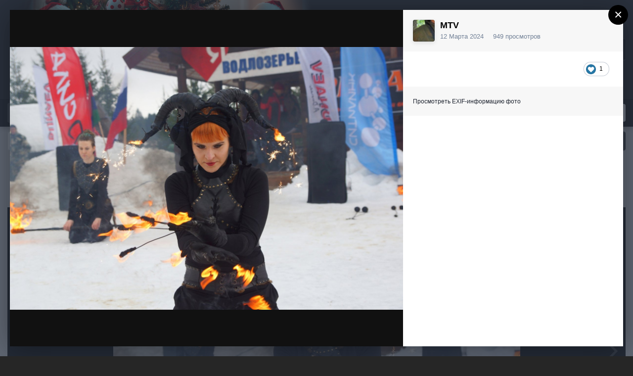

--- FILE ---
content_type: text/html;charset=UTF-8
request_url: https://maxfishing.net/gallery/image/17427-nt6r4ysszkkjpg/
body_size: 14766
content:
<!DOCTYPE html>
<html id="focus" lang="ru-RU" dir="ltr" 
data-focus-guest
data-focus-group-id='2'
data-focus-theme-id='2'

data-focus-navigation='dropdown'

data-focus-bg='4'




data-focus-scheme='light'

data-focus-cookie='2'

data-focus-userlinks='border'
data-focus-post='margin'
data-focus-post-header='border-v'
data-focus-post-controls='transparent buttons'
data-focus-blocks='pages sectiontitle'
data-focus-ui="new-badge transparent-ficon guest-alert">
	<head>
		<meta charset="utf-8">
		<title>nT6R4YsSzkk.jpg - Галереи пользователей - Форум настоящих рыбаков :: Максим Балачевцев :: максфишинг</title>
		
		
		
		

	<meta name="viewport" content="width=device-width, initial-scale=1">



	<meta name="twitter:card" content="summary_large_image" />



	
		
			
				<meta property="og:title" content="nT6R4YsSzkk.jpg">
			
		
	

	
		
			
				<meta property="og:type" content="website">
			
		
	

	
		
			
				<meta property="og:url" content="https://maxfishing.net/gallery/image/17427-nt6r4ysszkkjpg/">
			
		
	

	
		
			
				<meta name="description" content="">
			
		
	

	
		
			
				<meta property="og:description" content="">
			
		
	

	
		
			
				<meta property="og:updated_time" content="2024-03-12T13:03:41Z">
			
		
	

	
		
			
				<meta property="og:image" content="https://maxfishing.net/uploads/monthly_2024_03/large.nT6R4YsSzkk.jpg.20875b3ea39381f0ba73b948d2503542.jpg">
			
		
	

	
		
			
				<meta property="og:image:type" content="image/jpeg">
			
		
	

	
		
			
				<meta property="og:site_name" content="Форум настоящих рыбаков :: Максим Балачевцев :: максфишинг">
			
		
	

	
		
			
				<meta property="og:locale" content="ru_RU">
			
		
	


	
		<link rel="canonical" href="https://maxfishing.net/gallery/image/17427-nt6r4ysszkkjpg/" />
	

	
		<link rel="preload" href="https://maxfishing.net/uploads/monthly_2024_03/large.nT6R4YsSzkk.jpg.20875b3ea39381f0ba73b948d2503542.jpg" as="image" type="image/jpeg" />
	

<link rel="alternate" type="application/rss+xml" title="Максфишинг" href="https://maxfishing.net/rss/1-%D0%BC%D0%B0%D0%BA%D1%81%D1%84%D0%B8%D1%88%D0%B8%D0%BD%D0%B3.xml/" />


<link rel="manifest" href="https://maxfishing.net/manifest.webmanifest/">
<meta name="msapplication-config" content="https://maxfishing.net/browserconfig.xml/">
<meta name="msapplication-starturl" content="/">
<meta name="application-name" content="Форум настоящих рыбаков :: Максим Балачевцев :: максфишинг">
<meta name="apple-mobile-web-app-title" content="Форум настоящих рыбаков :: Максим Балачевцев :: максфишинг">

	<meta name="theme-color" content="#1e324a">






	

	
		
			<link rel="icon" sizes="88x31" href="https://maxfishing.net/uploads/monthly_2021_01/android-chrome-36x36.png">
		
	

	
		
			<link rel="icon" sizes="88x31" href="https://maxfishing.net/uploads/monthly_2021_01/android-chrome-48x48.png">
		
	

	
		
			<link rel="icon" sizes="88x31" href="https://maxfishing.net/uploads/monthly_2021_01/android-chrome-72x72.png">
		
	

	
		
			<link rel="icon" sizes="88x31" href="https://maxfishing.net/uploads/monthly_2021_01/android-chrome-96x96.png">
		
	

	
		
			<link rel="icon" sizes="88x31" href="https://maxfishing.net/uploads/monthly_2021_01/android-chrome-144x144.png">
		
	

	
		
			<link rel="icon" sizes="88x31" href="https://maxfishing.net/uploads/monthly_2021_01/android-chrome-192x192.png">
		
	

	
		
			<link rel="icon" sizes="88x31" href="https://maxfishing.net/uploads/monthly_2021_01/android-chrome-256x256.png">
		
	

	
		
			<link rel="icon" sizes="88x31" href="https://maxfishing.net/uploads/monthly_2021_01/android-chrome-384x384.png">
		
	

	
		
			<link rel="icon" sizes="88x31" href="https://maxfishing.net/uploads/monthly_2021_01/android-chrome-512x512.png">
		
	

	
		
			<meta name="msapplication-square70x70logo" content="https://maxfishing.net/uploads/monthly_2021_01/msapplication-square70x70logo.png"/>
		
	

	
		
			<meta name="msapplication-TileImage" content="https://maxfishing.net/uploads/monthly_2021_01/msapplication-TileImage.png"/>
		
	

	
		
			<meta name="msapplication-square150x150logo" content="https://maxfishing.net/uploads/monthly_2021_01/msapplication-square150x150logo.png"/>
		
	

	
		
			<meta name="msapplication-wide310x150logo" content="https://maxfishing.net/uploads/monthly_2021_01/msapplication-wide310x150logo.png"/>
		
	

	
		
			<meta name="msapplication-square310x310logo" content="https://maxfishing.net/uploads/monthly_2021_01/msapplication-square310x310logo.png"/>
		
	

	
		
			
				<link rel="apple-touch-icon" href="https://maxfishing.net/uploads/monthly_2021_01/apple-touch-icon-57x57.png">
			
		
	

	
		
			
				<link rel="apple-touch-icon" sizes="88x31" href="https://maxfishing.net/uploads/monthly_2021_01/apple-touch-icon-60x60.png">
			
		
	

	
		
			
				<link rel="apple-touch-icon" sizes="88x31" href="https://maxfishing.net/uploads/monthly_2021_01/apple-touch-icon-72x72.png">
			
		
	

	
		
			
				<link rel="apple-touch-icon" sizes="88x31" href="https://maxfishing.net/uploads/monthly_2021_01/apple-touch-icon-76x76.png">
			
		
	

	
		
			
				<link rel="apple-touch-icon" sizes="88x31" href="https://maxfishing.net/uploads/monthly_2021_01/apple-touch-icon-114x114.png">
			
		
	

	
		
			
				<link rel="apple-touch-icon" sizes="88x31" href="https://maxfishing.net/uploads/monthly_2021_01/apple-touch-icon-120x120.png">
			
		
	

	
		
			
				<link rel="apple-touch-icon" sizes="88x31" href="https://maxfishing.net/uploads/monthly_2021_01/apple-touch-icon-144x144.png">
			
		
	

	
		
			
				<link rel="apple-touch-icon" sizes="88x31" href="https://maxfishing.net/uploads/monthly_2021_01/apple-touch-icon-152x152.png">
			
		
	

	
		
			
				<link rel="apple-touch-icon" sizes="88x31" href="https://maxfishing.net/uploads/monthly_2021_01/apple-touch-icon-180x180.png">
			
		
	





<link rel="preload" href="//maxfishing.net/applications/core/interface/font/fontawesome-webfont.woff2?v=4.7.0" as="font" crossorigin="anonymous">
		




	<link rel='stylesheet' href='https://maxfishing.net/uploads/css_built_2/341e4a57816af3ba440d891ca87450ff_framework.css?v=0c4d26f6231765095332' media='all'>

	<link rel='stylesheet' href='https://maxfishing.net/uploads/css_built_2/05e81b71abe4f22d6eb8d1a929494829_responsive.css?v=0c4d26f6231765095332' media='all'>

	<link rel='stylesheet' href='https://maxfishing.net/uploads/css_built_2/20446cf2d164adcc029377cb04d43d17_flags.css?v=0c4d26f6231765095332' media='all'>

	<link rel='stylesheet' href='https://maxfishing.net/uploads/css_built_2/90eb5adf50a8c640f633d47fd7eb1778_core.css?v=0c4d26f6231765095332' media='all'>

	<link rel='stylesheet' href='https://maxfishing.net/uploads/css_built_2/5a0da001ccc2200dc5625c3f3934497d_core_responsive.css?v=0c4d26f6231765095332' media='all'>

	<link rel='stylesheet' href='https://maxfishing.net/uploads/css_built_2/37c6452ea623de41c991284837957128_gallery.css?v=0c4d26f6231765095332' media='all'>

	<link rel='stylesheet' href='https://maxfishing.net/uploads/css_built_2/22e9af7d7c6ac7ddc7db0f1b0d471efc_gallery_responsive.css?v=0c4d26f6231765095332' media='all'>

	<link rel='stylesheet' href='https://maxfishing.net/uploads/css_built_2/8a32dcbf06236254181d222455063219_global.css?v=0c4d26f6231765095332' media='all'>





<link rel='stylesheet' href='https://maxfishing.net/uploads/css_built_2/258adbb6e4f3e83cd3b355f84e3fa002_custom.css?v=0c4d26f6231765095332' media='all'>




		
<script type='text/javascript'>
var focusHtml = document.getElementById('focus');
var cookieId = focusHtml.getAttribute('data-focus-cookie');

//	['setting-name', enabled-by-default, has-toggle]
var focusSettings = [
	
 ['sticky-header', 1, 1],
	['mobile-footer', 1, 1],
	['fluid', 0, 1],
	['larger-font-size', 0, 1],
	['sticky-author-panel', 0, 1],
	['sticky-sidebar', 0, 1],
	['flip-sidebar', 0, 1],
	
	
]; 
for(var i = 0; i < focusSettings.length; i++) {
	var settingName = focusSettings[i][0];
	var isDefault = focusSettings[i][1];
	var allowToggle = focusSettings[i][2];
	if(allowToggle){
		var choice = localStorage.getItem(settingName);
		if( (choice === '1') || (!choice && (isDefault)) ){
			focusHtml.classList.add('enable--' + settingName + '');
		}
	} else if(isDefault){
		focusHtml.classList.add('enable--' + settingName + '');
	}
}


</script>

 
		
		
		

	
	<link rel='shortcut icon' href='https://maxfishing.net/uploads/monthly_2021_01/favicon.ico' type="image/x-icon">

		
 
	
        <link href="/var/www/html/maxfishing.net/applications/tapatalk/interface/manifest.json" rel="manifest">
        
        <meta name="apple-itunes-app" content="app-id=307880732, affiliate-data=at=10lR7C, app-argument=tapatalk://maxfishing.net/?location=index" />
        </head>
	<body class="ipsApp ipsApp_front ipsJS_none ipsClearfix" data-controller="core.front.core.app"  data-message=""  data-pageapp="gallery" data-pagelocation="front" data-pagemodule="gallery" data-pagecontroller="view" data-pageid="17427"  >
		
		<a href="#ipsLayout_mainArea" class="ipsHide" title="Перейти к основному контенту на странице" accesskey="m">Перейти к контенту</a>
		
			
<div class='focus-mobile-search'>
	<div class='focus-mobile-search__close' data-class='display--focus-mobile-search'><i class="fa fa-times" aria-hidden="true"></i></div>
</div>
			<div class="background-overlay">
      			<div class="header-wrap focus-sticky-header">
                  	
<ul id='elMobileNav' class='ipsResponsive_hideDesktop' data-controller='core.front.core.mobileNav'>
	
		
			
			
				
				
			
				
				
			
				
					<li id='elMobileBreadcrumb'>
						<a href='https://maxfishing.net/gallery/album/962-%D1%84%D0%B5%D1%81%D1%82/'>
							<span>фест</span>
						</a>
					</li>
				
				
			
				
				
			
		
	
  
	<li class='elMobileNav__home'>
		<a href='https://maxfishing.net/'><i class="fa fa-home" aria-hidden="true"></i></a>
	</li>
	
	
	<li >
		<a data-action="defaultStream" href='https://maxfishing.net/discover/'><i class="fa fa-newspaper-o" aria-hidden="true"></i></a>
	</li>

	

	
		<li class='ipsJS_show'>
			<a href='https://maxfishing.net/search/' data-class='display--focus-mobile-search'><i class='fa fa-search'></i></a>
		</li>
	

	
<li data-focus-editor>
	<a href='#'>
		<i class='fa fa-toggle-on'></i>
	</a>
</li>
<li data-focus-toggle-theme>
	<a href='#'>
		<i class='fa'></i>
	</a>
</li>
  	
	<li data-ipsDrawer data-ipsDrawer-drawerElem='#elMobileDrawer'>
		<a href='#'>
			
			
				
			
			
			
			<i class='fa fa-navicon'></i>
		</a>
	</li>
</ul>
					<div id="ipsLayout_header">
						<header class="focus-header">
							<div class="ipsLayout_container">
								<div class="focus-header-align">
									
<a class='focus-logo' href='https://maxfishing.net/' accesskey='1'>
	
		
		<span class='focus-logo__image'>
			<img src="https://maxfishing.net/uploads/monthly_2025_12/logo-new2026.png.f870c8a61212c10f19afd820d67b629d.png" alt='Форум настоящих рыбаков :: Максим Балачевцев :: максфишинг'>
		</span>
		
			<!-- <span class='focus-logo__text'>
				<span class='focus-logo__name'>MaxFishing</span>
				<span class='focus-logo__slogan'>Форум настоящих рыбаков</span>
			</span> -->
		
	
</a>
									
										<div class="focus-user">

	<ul id='elUserNav' class='ipsList_inline cSignedOut ipsResponsive_showDesktop'>
		<li id='elSignInLink'>
			<a href='https://maxfishing.net/login/' data-ipsMenu-closeOnClick="false" data-ipsMenu id='elUserSignIn'>
				Уже есть аккаунт? Войти &nbsp;<i class='fa fa-caret-down'></i>
			</a>
			
<div id='elUserSignIn_menu' class='ipsMenu ipsMenu_auto ipsHide'>
	<form accept-charset='utf-8' method='post' action='https://maxfishing.net/login/'>
		<input type="hidden" name="csrfKey" value="66f930bf8af9eac0945fcf2862f5d1eb">
		<input type="hidden" name="ref" value="aHR0cHM6Ly9tYXhmaXNoaW5nLm5ldC9nYWxsZXJ5L2ltYWdlLzE3NDI3LW50NnI0eXNzemtranBnLw==">
		<div data-role="loginForm">
			
			
			
				
<div class="ipsPad ipsForm ipsForm_vertical">
	<h4 class="ipsType_sectionHead">Войти</h4>
	<br><br>
	<ul class='ipsList_reset'>
		<li class="ipsFieldRow ipsFieldRow_noLabel ipsFieldRow_fullWidth">
			
			
				<input type="text" placeholder="Имя пользователя или адрес email" name="auth" autocomplete="email">
			
		</li>
		<li class="ipsFieldRow ipsFieldRow_noLabel ipsFieldRow_fullWidth">
			<input type="password" placeholder="Пароль" name="password" autocomplete="current-password">
		</li>
		<li class="ipsFieldRow ipsFieldRow_checkbox ipsClearfix">
			<span class="ipsCustomInput">
				<input type="checkbox" name="remember_me" id="remember_me_checkbox" value="1" checked aria-checked="true">
				<span></span>
			</span>
			<div class="ipsFieldRow_content">
				<label class="ipsFieldRow_label" for="remember_me_checkbox">Запомнить меня</label>
				<span class="ipsFieldRow_desc">Не рекомендовано на общедоступных компьютерах</span>
			</div>
		</li>
		<li class="ipsFieldRow ipsFieldRow_fullWidth">
			<button type="submit" name="_processLogin" value="usernamepassword" class="ipsButton ipsButton_primary ipsButton_small" id="elSignIn_submit">Войти</button>
			
				<p class="ipsType_right ipsType_small">
					
						<a href='https://maxfishing.net/lostpassword/' data-ipsDialog data-ipsDialog-title='Забыли пароль?'>
					
					Забыли пароль?</a>
				</p>
			
		</li>
	</ul>
</div>
			
		</div>
	</form>
</div>
		</li>
		
			<li>
				
					<a href='https://maxfishing.net/register/'  id='elRegisterButton'>Регистрация</a>
				
			</li>
		
		
<li class='elUserNav_sep'></li>
<li class='cUserNav_icon ipsJS_show' data-focus-editor>
	<a href='#' data-ipsTooltip>
		<i class='fa fa-toggle-on'></i>
	</a>
</li>
<li class='cUserNav_icon ipsJS_show' data-focus-toggle-theme>
	<a href='#' data-ipsTooltip>
		<i class='fa'></i>
	</a>
</li>

 
	</ul>
</div>
									
								</div>
							</div>
						</header>
						<div class="focus-nav-bar">
							<div class="nav-bar-blur">
								<div class="nav-bar-image"></div>
							</div>
							<div class="secondary-header-align ipsLayout_container ipsFlex ipsFlex-jc:between ipsFlex-ai:center">
								<div class="focus-nav">

	<nav  class=' ipsResponsive_showDesktop'>
		<div class='ipsNavBar_primary ipsNavBar_primary--loading ipsLayout_container '>
			<ul data-role="primaryNavBar" class='ipsClearfix'>
				


	
		
		
			
		
		<li class='ipsNavBar_active' data-active id='elNavSecondary_1' data-role="navBarItem" data-navApp="core" data-navExt="CustomItem">
			
			
				<a href="https://maxfishing.net"  data-navItem-id="1" data-navDefault>
					Главная<span class='ipsNavBar_active__identifier'></span>
				</a>
			
			
				<ul class='ipsNavBar_secondary ' data-role='secondaryNavBar'>
					


	
	

	
		
		
		<li  id='elNavSecondary_10' data-role="navBarItem" data-navApp="forums" data-navExt="Forums">
			
			
				<a href="https://maxfishing.net"  data-navItem-id="10" >
					Форумы<span class='ipsNavBar_active__identifier'></span>
				</a>
			
			
		</li>
	
	

	
		
		
		<li  id='elNavSecondary_11' data-role="navBarItem" data-navApp="blog" data-navExt="Blogs">
			
			
				<a href="https://maxfishing.net/blogs/"  data-navItem-id="11" >
					Блоги<span class='ipsNavBar_active__identifier'></span>
				</a>
			
			
		</li>
	
	

	
		
		
			
		
		<li class='ipsNavBar_active' data-active id='elNavSecondary_12' data-role="navBarItem" data-navApp="gallery" data-navExt="Gallery">
			
			
				<a href="https://maxfishing.net/gallery/"  data-navItem-id="12" data-navDefault>
					Галерея<span class='ipsNavBar_active__identifier'></span>
				</a>
			
			
		</li>
	
	

	
		
		
		<li  id='elNavSecondary_13' data-role="navBarItem" data-navApp="calendar" data-navExt="Calendar">
			
			
				<a href="https://maxfishing.net/calendar/"  data-navItem-id="13" >
					Календарь<span class='ipsNavBar_active__identifier'></span>
				</a>
			
			
		</li>
	
	

	
	

	
		
		
		<li  id='elNavSecondary_4' data-role="navBarItem" data-navApp="core" data-navExt="AllActivity">
			
			
				<a href="https://maxfishing.net/discover/"  data-navItem-id="4" >
					Вся активность<span class='ipsNavBar_active__identifier'></span>
				</a>
			
			
		</li>
	
	

	
		
		
		<li  id='elNavSecondary_16' data-role="navBarItem" data-navApp="core" data-navExt="StaffDirectory">
			
			
				<a href="https://maxfishing.net/staff/"  data-navItem-id="16" >
					Администрация<span class='ipsNavBar_active__identifier'></span>
				</a>
			
			
		</li>
	
	

	
		
		
		<li  id='elNavSecondary_17' data-role="navBarItem" data-navApp="core" data-navExt="OnlineUsers">
			
			
				<a href="https://maxfishing.net/online/"  data-navItem-id="17" >
					Пользователи онлайн<span class='ipsNavBar_active__identifier'></span>
				</a>
			
			
		</li>
	
	

	
		
		
		<li  id='elNavSecondary_18' data-role="navBarItem" data-navApp="core" data-navExt="Leaderboard">
			
			
				<a href="https://maxfishing.net/leaderboard/"  data-navItem-id="18" >
					Таблица лидеров<span class='ipsNavBar_active__identifier'></span>
				</a>
			
			
		</li>
	
	

					<li class='ipsHide' id='elNavigationMore_1' data-role='navMore'>
						<a href='#' data-ipsMenu data-ipsMenu-appendTo='#elNavigationMore_1' id='elNavigationMore_1_dropdown'>Больше <i class='fa fa-caret-down'></i></a>
						<ul class='ipsHide ipsMenu ipsMenu_auto' id='elNavigationMore_1_dropdown_menu' data-role='moreDropdown'></ul>
					</li>
				</ul>
			
		</li>
	
	

	
		
		
		<li  id='elNavSecondary_2' data-role="navBarItem" data-navApp="core" data-navExt="CustomItem">
			
			
				<a href="https://maxfishing.net/discover/"  data-navItem-id="2" >
					Активность<span class='ipsNavBar_active__identifier'></span>
				</a>
			
			
				<ul class='ipsNavBar_secondary ipsHide' data-role='secondaryNavBar'>
					


	
	

	
	

	
	

	
		
		
		<li  id='elNavSecondary_8' data-role="navBarItem" data-navApp="core" data-navExt="Search">
			
			
				<a href="https://maxfishing.net/search/"  data-navItem-id="8" >
					Поиск<span class='ipsNavBar_active__identifier'></span>
				</a>
			
			
		</li>
	
	

	
	

					<li class='ipsHide' id='elNavigationMore_2' data-role='navMore'>
						<a href='#' data-ipsMenu data-ipsMenu-appendTo='#elNavigationMore_2' id='elNavigationMore_2_dropdown'>Больше <i class='fa fa-caret-down'></i></a>
						<ul class='ipsHide ipsMenu ipsMenu_auto' id='elNavigationMore_2_dropdown_menu' data-role='moreDropdown'></ul>
					</li>
				</ul>
			
		</li>
	
	

	
		
		
		<li  id='elNavSecondary_22' data-role="navBarItem" data-navApp="core" data-navExt="CustomItem">
			
			
				<a href="https://mftrade.net/" target='_blank' rel="noopener" data-navItem-id="22" >
					<font color='FF8000'>Магазин</font><span class='ipsNavBar_active__identifier'></span>
				</a>
			
			
		</li>
	
	

	
		
		
		<li  id='elNavSecondary_19' data-role="navBarItem" data-navApp="core" data-navExt="CustomItem">
			
			
				<a href="https://maxfishing.net/index.php?app=cms&amp;module=pages&amp;controller=page"  data-navItem-id="19" >
					Статьи<span class='ipsNavBar_active__identifier'></span>
				</a>
			
			
				<ul class='ipsNavBar_secondary ipsHide' data-role='secondaryNavBar'>
					


	
		
		
		<li  id='elNavSecondary_23' data-role="navBarItem" data-navApp="cms" data-navExt="Pages">
			
			
				<a href="https://maxfishing.net/_/"  data-navItem-id="23" >
					Статьи<span class='ipsNavBar_active__identifier'></span>
				</a>
			
			
		</li>
	
	

					<li class='ipsHide' id='elNavigationMore_19' data-role='navMore'>
						<a href='#' data-ipsMenu data-ipsMenu-appendTo='#elNavigationMore_19' id='elNavigationMore_19_dropdown'>Больше <i class='fa fa-caret-down'></i></a>
						<ul class='ipsHide ipsMenu ipsMenu_auto' id='elNavigationMore_19_dropdown_menu' data-role='moreDropdown'></ul>
					</li>
				</ul>
			
		</li>
	
	

	
		
		
		<li  id='elNavSecondary_21' data-role="navBarItem" data-navApp="core" data-navExt="Leaderboard">
			
			
				<a href="https://maxfishing.net/leaderboard/"  data-navItem-id="21" >
					Таблица лидеров<span class='ipsNavBar_active__identifier'></span>
				</a>
			
			
		</li>
	
	

				
				<li class="focus-nav__more focus-nav__more--hidden">
					<a href="#"> Больше <span class='ipsNavBar_active__identifier'></span></a>
					<ul class='ipsNavBar_secondary'></ul>
				</li>
				
			</ul>
			

	<div id="elSearchWrapper">
		<div id='elSearch' class='' data-controller='core.front.core.quickSearch'>
			<form accept-charset='utf-8' action='//maxfishing.net/search/?do=quicksearch' method='post'>
				<input type='search' id='elSearchField' placeholder='Поиск...' name='q' autocomplete='off' aria-label='Поиск'>
				<button class='cSearchSubmit' type="submit" aria-label='Поиск'><i class="fa fa-search"></i></button>
				<div id="elSearchExpanded">
					<div class="ipsMenu_title">
						Поиск в
					</div>
					<ul class="ipsSideMenu_list ipsSideMenu_withRadios ipsSideMenu_small" data-ipsSideMenu data-ipsSideMenu-type="radio" data-ipsSideMenu-responsive="false" data-role="searchContexts">
						<li>
							<span class='ipsSideMenu_item ipsSideMenu_itemActive' data-ipsMenuValue='all'>
								<input type="radio" name="type" value="all" checked id="elQuickSearchRadio_type_all">
								<label for='elQuickSearchRadio_type_all' id='elQuickSearchRadio_type_all_label'>Везде</label>
							</span>
						</li>
						
						
						
							
								<li>
									<span class='ipsSideMenu_item' data-ipsMenuValue='contextual_{&quot;type&quot;:&quot;gallery_image&quot;,&quot;nodes&quot;:1}'>
										<input type="radio" name="type" value='contextual_{&quot;type&quot;:&quot;gallery_image&quot;,&quot;nodes&quot;:1}' id='elQuickSearchRadio_type_contextual_1d5409fe8f4c0cf7370db7594c9a5eed'>
										<label for='elQuickSearchRadio_type_contextual_1d5409fe8f4c0cf7370db7594c9a5eed' id='elQuickSearchRadio_type_contextual_1d5409fe8f4c0cf7370db7594c9a5eed_label'>В категории</label>
									</span>
								</li>
							
								<li>
									<span class='ipsSideMenu_item' data-ipsMenuValue='contextual_{&quot;type&quot;:&quot;gallery_image&quot;,&quot;item&quot;:17427}'>
										<input type="radio" name="type" value='contextual_{&quot;type&quot;:&quot;gallery_image&quot;,&quot;item&quot;:17427}' id='elQuickSearchRadio_type_contextual_61c62d82a54b97f24a87425e416fe576'>
										<label for='elQuickSearchRadio_type_contextual_61c62d82a54b97f24a87425e416fe576' id='elQuickSearchRadio_type_contextual_61c62d82a54b97f24a87425e416fe576_label'>В данных изображения</label>
									</span>
								</li>
							
						
						<li data-role="showMoreSearchContexts">
							<span class='ipsSideMenu_item' data-action="showMoreSearchContexts" data-exclude="all">
								Дополнительные опции...
							</span>
						</li>
					</ul>
					<div class="ipsMenu_title">
						Искать результаты, которые...
					</div>
					<ul class='ipsSideMenu_list ipsSideMenu_withRadios ipsSideMenu_small ipsType_normal' role="radiogroup" data-ipsSideMenu data-ipsSideMenu-type="radio" data-ipsSideMenu-responsive="false" data-filterType='andOr'>
						
							<li>
								<span class='ipsSideMenu_item ipsSideMenu_itemActive' data-ipsMenuValue='or'>
									<input type="radio" name="search_and_or" value="or" checked id="elRadio_andOr_or">
									<label for='elRadio_andOr_or' id='elField_andOr_label_or'>Содержат <em>любое</em> слово из запроса</label>
								</span>
							</li>
						
							<li>
								<span class='ipsSideMenu_item ' data-ipsMenuValue='and'>
									<input type="radio" name="search_and_or" value="and"  id="elRadio_andOr_and">
									<label for='elRadio_andOr_and' id='elField_andOr_label_and'>Содержат <em>все</em> слова из запроса</label>
								</span>
							</li>
						
					</ul>
					<div class="ipsMenu_title">
						Искать результаты в...
					</div>
					<ul class='ipsSideMenu_list ipsSideMenu_withRadios ipsSideMenu_small ipsType_normal' role="radiogroup" data-ipsSideMenu data-ipsSideMenu-type="radio" data-ipsSideMenu-responsive="false" data-filterType='searchIn'>
						<li>
							<span class='ipsSideMenu_item ipsSideMenu_itemActive' data-ipsMenuValue='all'>
								<input type="radio" name="search_in" value="all" checked id="elRadio_searchIn_and">
								<label for='elRadio_searchIn_and' id='elField_searchIn_label_all'>В заголовках и содержимом</label>
							</span>
						</li>
						<li>
							<span class='ipsSideMenu_item' data-ipsMenuValue='titles'>
								<input type="radio" name="search_in" value="titles" id="elRadio_searchIn_titles">
								<label for='elRadio_searchIn_titles' id='elField_searchIn_label_titles'>Только в заголовках</label>
							</span>
						</li>
					</ul>
				</div>
			</form>
		</div>
	</div>

		</div>
	</nav>
</div>
								
									<div class="focus-search"></div>
								
							</div>
						</div>
					</div>
				</div>
		
		<main id="ipsLayout_body" class="ipsLayout_container">
			<div class="focus-content">
				<div class="focus-content-padding">
					<div id="ipsLayout_contentArea">
						<div class="focus-precontent">
							<div class="focus-breadcrumb">
								
<nav class='ipsBreadcrumb ipsBreadcrumb_top ipsFaded_withHover'>
	

	<ul class='ipsList_inline ipsPos_right'>
		
		<li >
			<a data-action="defaultStream" class='ipsType_light '  href='https://maxfishing.net/discover/'><i class="fa fa-newspaper-o" aria-hidden="true"></i> <span>Вся активность</span></a>
		</li>
		
	</ul>

	<ul data-role="breadcrumbList">
		<li>
			<a title="Главная" href='https://maxfishing.net/'>
				<span>Главная <i class='fa fa-angle-right'></i></span>
			</a>
		</li>
		
		
			<li>
				
					<a href='https://maxfishing.net/gallery/'>
						<span>Галерея <i class='fa fa-angle-right' aria-hidden="true"></i></span>
					</a>
				
			</li>
		
			<li>
				
					<a href='https://maxfishing.net/gallery/category/1-%D0%B3%D0%B0%D0%BB%D0%B5%D1%80%D0%B5%D0%B8-%D0%BF%D0%BE%D0%BB%D1%8C%D0%B7%D0%BE%D0%B2%D0%B0%D1%82%D0%B5%D0%BB%D0%B5%D0%B9/'>
						<span>Галереи пользователей <i class='fa fa-angle-right' aria-hidden="true"></i></span>
					</a>
				
			</li>
		
			<li>
				
					<a href='https://maxfishing.net/gallery/album/962-%D1%84%D0%B5%D1%81%D1%82/'>
						<span>фест <i class='fa fa-angle-right' aria-hidden="true"></i></span>
					</a>
				
			</li>
		
			<li>
				
					nT6R4YsSzkk.jpg
				
			</li>
		
	</ul>
</nav>
								

<ul class='focus-social focus-social--iconOnly'>
	<li><a href='https://www.youtube.com/user/Maxfishingnet' target="_blank" rel="noopener"><span>Youtube</span></a></li>
<li><a href='https://vk.com/id153408033' target="_blank" rel="noopener"><span>Vkontakte</span></a></li>
<li><a href='https://zen.yandex.ru/media/maxfishing/' target="_blank" rel="noopener"><span>Yandex</span></a></li>
</ul>

							</div>
						</div>
						






						<div id="ipsLayout_contentWrapper">
							
							<div id="ipsLayout_mainArea">
								

<div class='ips0c4d26f623 ipsSpacer_both ipsSpacer_half'>
	<ul class='ipsList_inline ipsType_center ipsList_reset ipsList_noSpacing'>
		
		<li class='ips0c4d26f623_large ipsResponsive_showDesktop ipsResponsive_inlineBlock ipsAreaBackground_light'>
			
				<a href='https://maxfishing.net/index.php?app=core&amp;module=system&amp;controller=redirect&amp;do=advertisement&amp;ad=1&amp;key=955a06c018dd3431607f9f9780d16e928bc63496e5b3c50a5045531d5db45e21' target='_blank' rel='nofollow noopener'>
			
				<img src='https://maxfishing.net/uploads/monthly_2021_01/garyloomis_baner_3.gif.6298996df804d6f2df461c8a199d911f.gif' alt="garyloomis.ru" class='ipsImage ipsContained'>
			
				</a>
			
		</li>
		
		<li class='ips0c4d26f623_medium ipsResponsive_showTablet ipsResponsive_inlineBlock ipsAreaBackground_light'>
			
				<a href='https://maxfishing.net/index.php?app=core&amp;module=system&amp;controller=redirect&amp;do=advertisement&amp;ad=1&amp;key=955a06c018dd3431607f9f9780d16e928bc63496e5b3c50a5045531d5db45e21' target='_blank' rel='nofollow noopener'>
			
				<img src='https://maxfishing.net/uploads/monthly_2021_01/garyloomis_baner_3.gif.6298996df804d6f2df461c8a199d911f.gif' alt="garyloomis.ru" class='ipsImage ipsContained'>
			
				</a>
			
		</li>

		<li class='ips0c4d26f623_small ipsResponsive_showPhone ipsResponsive_inlineBlock ipsAreaBackground_light'>
			
				<a href='https://maxfishing.net/index.php?app=core&amp;module=system&amp;controller=redirect&amp;do=advertisement&amp;ad=1&amp;key=955a06c018dd3431607f9f9780d16e928bc63496e5b3c50a5045531d5db45e21' target='_blank' rel='nofollow noopener'>
			
				<img src='https://maxfishing.net/uploads/monthly_2021_01/garyloomis_baner_3.gif.6298996df804d6f2df461c8a199d911f.gif' alt="garyloomis.ru" class='ipsImage ipsContained'>
			
				</a>
			
		</li>
		
	</ul>
	
</div>

								
								
								
								

	




								



<div data-controller='gallery.front.view.image,gallery.front.browse.imageLightbox' data-launchLightbox data-lightboxURL='https://maxfishing.net/gallery/image/17427-nt6r4ysszkkjpg/'>
	<div class='cGalleryLightbox_inner ipsSpacer_bottom' data-role="imageSizer">
		<div class='elGalleryHeader'>
			

<div id='elGalleryImage' class='elGalleryImage' data-role="imageFrame" data-imageSizes='{&quot;large&quot;:[1600,1069],&quot;small&quot;:[600,401]}'>
	
		<div class='cGalleryViewImage' data-role='notesWrapper' data-controller='gallery.front.view.notes' data-imageID='17427'  data-notesData='[]'>
			
			<div>
				<img src='https://maxfishing.net/uploads/monthly_2024_03/large.nT6R4YsSzkk.jpg.20875b3ea39381f0ba73b948d2503542.jpg' alt="nT6R4YsSzkk.jpg" title='nT6R4YsSzkk.jpg' data-role='theImage' class='ipsHide'>
			</div>
			<noscript>
				<img src='https://maxfishing.net/uploads/monthly_2024_03/large.nT6R4YsSzkk.jpg.20875b3ea39381f0ba73b948d2503542.jpg' alt="nT6R4YsSzkk.jpg" title='nT6R4YsSzkk.jpg' data-role='theImage'>
			</noscript>
			
		</div>
		
		<div class='cGalleryImageFade'>
			
				<div class='cGalleryImageTopBar'>
					<div class='cGalleryImageTitle'>&nbsp;</div>
					<ul class='cGalleryControls ipsList_inline'>
						<li>
							<a href='https://maxfishing.net/gallery/image/17427-nt6r4ysszkkjpg/' title='Просмотреть в lightbox' class='ipsButton ipsButton_narrow ipsButton_link ipsButton_verySmall ipsButton_veryLight' data-ipsTooltip data-imageLightbox><i class='fa fa-expand'></i></a>
						</li>
						<li>
							<a href='https://maxfishing.net/uploads/monthly_2024_03/large.nT6R4YsSzkk.jpg.20875b3ea39381f0ba73b948d2503542.jpg' title='Просмотреть полное изображение' class='ipsButton ipsButton_narrow ipsButton_link ipsButton_verySmall ipsButton_veryLight' data-ipsTooltip target='_blank' rel='noopener'><i class='fa fa-external-link'></i></a>
						</li>
					</ul>
				</div>
			
			<div class='cGalleryImageBottomBar'>
				<div class='cGalleryCreditInfo ipsType_normal'>
					

					
				</div>
				
					<ul class='ipsList_inline'>
						<li>
							<a href='#' data-ipsMenu data-ipsMenu-above='true' id='elImageTools' class='ipsButton ipsButton_link ipsButton_verySmall ipsJS_show cGalleryViewImage_controls'>Инструменты изображения <i class='fa fa-caret-down'></i></a>
						</li>
					</ul>
					<ul class='ipsMenu ipsMenu_auto ipsHide' id='elImageTools_menu'>
						
						
						
							<li class='ipsMenu_item'>
								<a href='https://maxfishing.net/gallery/image/17427-nt6r4ysszkkjpg/?do=download' title='Скачать'><i class='fa fa-fw fa-download'></i> Скачать</a>
							</li>
						
					</ul>
				
			</div>
		</div>
	
	<span class='elGalleryImageNav'>
		
		
			<a href='https://maxfishing.net/gallery/image/17426-kfknb8vu21qjpg/?browse=1' class='elGalleryImageNav_next' title='KFknb8vU21Q.jpg'><i class='fa fa-angle-right'></i></a>
		
	</span>
</div>
		</div>
	</div>

	<section data-role='imageInfo'>
		




<div class='ipsColumns ipsColumns_collapsePhone ipsResponsive_pull ipsSpacer_bottom'>
	<div class='ipsColumn ipsColumn_fluid'>
		

		<div class='ipsBox'>
			<div class='ipsPadding' data-role='imageDescription'>
				<div class='ipsFlex ipsFlex-ai:center ipsFlex-fw:wrap ipsGap:4'>
					<div class='ipsFlex-flex:11'>
						<h1 class='ipsType_pageTitle ipsContained_container'>
							
							
							
							
							
								<span class='ipsContained ipsType_break'>nT6R4YsSzkk.jpg</span>
							
						</h1>
						
					</div>
				</div>
				<hr class='ipsHr'>
				<div class='ipsPageHeader__meta ipsFlex ipsFlex-jc:between ipsFlex-ai:center ipsFlex-fw:wrap ipsGap:3'>
					<div class='ipsFlex-flex:11'>
						<div class='ipsPhotoPanel ipsPhotoPanel_mini ipsClearfix'>
							


	<a href="https://maxfishing.net/profile/38444-mtv/" rel="nofollow" data-ipsHover data-ipsHover-width="370" data-ipsHover-target="https://maxfishing.net/profile/38444-mtv/?do=hovercard" class="ipsUserPhoto ipsUserPhoto_mini" title="Перейти в профиль пользователя MTV">
		<img src='https://maxfishing.net/uploads/monthly_2022_02/photo-38444.thumb.jpg.e1dab25724b40ec90e0c769dd91af91c.jpg' alt='MTV' loading="lazy">
	</a>

							<div>
								<p class='ipsType_reset ipsType_normal ipsType_blendLinks'>
									Автор: <span itemprop='name'>


<a href='https://maxfishing.net/profile/38444-mtv/' rel="nofollow" data-ipsHover data-ipsHover-width='370' data-ipsHover-target='https://maxfishing.net/profile/38444-mtv/?do=hovercard&amp;referrer=https%253A%252F%252Fmaxfishing.net%252Fgallery%252Fimage%252F17427-nt6r4ysszkkjpg%252F' title="Перейти в профиль пользователя MTV" class="ipsType_break">MTV</a></span>
								</p>
								<ul class='ipsList_inline'>
									<li class='ipsType_light'><time datetime='2024-03-12T13:03:41Z' title='12.03.2024 13:03 ' data-short='1 г'>12 Марта 2024</time></li>
									<li class='ipsType_light'>949 просмотров</li>
									
										<li><a href='https://maxfishing.net/profile/38444-mtv/content/?type=gallery_image'>Другие изображения автора</a></li>
									
								</ul>
							</div>
						</div>
					</div>
					<div class='ipsFlex-flex:01 ipsResponsive_hidePhone'>
						<div class='ipsFlex ipsFlex-ai:center ipsFlex-jc:center ipsGap:3 ipsGap_row:0'>
							
								


    <a href='#elShareItem_336574642_menu' id='elShareItem_336574642' data-ipsMenu class='ipsShareButton ipsButton ipsButton_verySmall ipsButton_link ipsButton_link--light'>
        <span><i class='fa fa-share-alt'></i></span> &nbsp;Поделиться
    </a>

    <div class='ipsPadding ipsMenu ipsMenu_auto ipsHide' id='elShareItem_336574642_menu' data-controller="core.front.core.sharelink">
        <ul class='ipsList_inline'>
            
                <li>
<a href="http://twitter.com/share?url=https%3A%2F%2Fmaxfishing.net%2Fgallery%2Fimage%2F17427-nt6r4ysszkkjpg%2F" class="cShareLink cShareLink_twitter" target="_blank" data-role="shareLink" title='Поделиться в Twitter' data-ipsTooltip rel='nofollow noopener'>
	<i class="fa fa-twitter"></i>
</a></li>
            
                <li>
<a href="http://www.reddit.com/submit?url=https%3A%2F%2Fmaxfishing.net%2Fgallery%2Fimage%2F17427-nt6r4ysszkkjpg%2F&amp;title=nT6R4YsSzkk.jpg" rel="nofollow" class="cShareLink cShareLink_reddit" target="_blank" title='Поделиться через Reddit' data-ipsTooltip rel='noopener'>
	<i class="fa fa-reddit"></i>
</a></li>
            
                <li>
<a href="mailto:?subject=nT6R4YsSzkk.jpg&body=https%3A%2F%2Fmaxfishing.net%2Fgallery%2Fimage%2F17427-nt6r4ysszkkjpg%2F" rel='nofollow' class='cShareLink cShareLink_email' title='Поделиться через email' data-ipsTooltip>
	<i class="fa fa-envelope"></i>
</a></li>
            
                <li>
<a href="http://pinterest.com/pin/create/button/?url=https://maxfishing.net/gallery/image/17427-nt6r4ysszkkjpg/&amp;media=https://maxfishing.net/uploads/monthly_2024_03/large.nT6R4YsSzkk.jpg.20875b3ea39381f0ba73b948d2503542.jpg" class="cShareLink cShareLink_pinterest" rel="nofollow" target="_blank" data-role="shareLink" title='Поделиться через Pinterest' data-ipsTooltip rel='noopener'>
	<i class="fa fa-pinterest"></i>
</a></li>
            
        </ul>
        
            <hr class='ipsHr'>
            <button class='ipsHide ipsButton ipsButton_verySmall ipsButton_light ipsButton_fullWidth ipsMargin_top:half' data-controller='core.front.core.webshare' data-role='webShare' data-webShareTitle='nT6R4YsSzkk.jpg' data-webShareText='nT6R4YsSzkk.jpg' data-webShareUrl='https://maxfishing.net/gallery/image/17427-nt6r4ysszkkjpg/'>Прочее</button>
        
    </div>

							
							



							

<div data-followApp='gallery' data-followArea='image' data-followID='17427' data-controller='core.front.core.followButton'>
	

	<a href='https://maxfishing.net/login/' rel="nofollow" class="ipsFollow ipsPos_middle ipsButton ipsButton_light ipsButton_verySmall ipsButton_disabled" data-role="followButton" data-ipsTooltip title='Чтобы подписаться, требуется авторизация'>
		<span>Подписчики</span>
		<span class='ipsCommentCount'>0</span>
	</a>

</div>
						</div>
					</div>
				</div>
				
				

				

					

				

					

				
			</div>
			<div class='ipsItemControls'>
				
					

	<div data-controller='core.front.core.reaction' class='ipsItemControls_right ipsClearfix '>	
		<div class='ipsReact ipsPos_right'>
			
				
				<div class='ipsReact_blurb ' data-role='reactionBlurb'>
					
						

	
	<ul class='ipsReact_reactions'>
		
		
			
				
				<li class='ipsReact_reactCount'>
					
						<span data-ipsTooltip title="Like">
					
							<span>
								<img src='https://maxfishing.net/uploads/reactions/react_like.png' alt="Like" loading="lazy">
							</span>
							<span>
								1
							</span>
					
						</span>
					
				</li>
			
		
	</ul>

					
				</div>
			
			
			
		</div>
	</div>

				
				<ul class='ipsComment_controls ipsClearfix ipsItemControls_left'>
					
				</ul>
			</div>
		</div>
	</div>
	<div class='ipsColumn ipsColumn_wide' id='elGalleryImageStats'>
		<div class='ipsBox ipsPadding' data-role="imageStats">
			

			

			
				<div>
					<strong class='ipsType_minorHeading'>Из альбома</strong>
					<br>
					<h3 class='ipsType_sectionHead'><span class='ipsContained ipsType_break'><a href='https://maxfishing.net/gallery/album/962-%D1%84%D0%B5%D1%81%D1%82/' class='ipsType_normal ipsTruncate ipsTruncate_line'>фест</a></span></h3>
					<ul class='ipsList_inline ipsType_medium'>
						<li><i class='fa fa-camera'></i> <strong>43 изображения</strong></li>
						
						
					</ul>
				</div>
				<hr class='ipsHr'>
			

			
				<h2 class='ipsType_minorHeading ipsType_break'>Информация о фотографии</h2>
				<div class='cGalleryExif'>
					
						<a href='https://maxfishing.net/gallery/image/17427-nt6r4ysszkkjpg/?do=metadata' data-ipsDialog data-ipsDialog-title='Просмотреть полную EXIF-информацию фото'>Просмотреть EXIF-информацию фото</a>
					
				</div>
			
		</div>
	</div>
</div>


<div class='ipsBox ipsPadding ipsResponsive_pull ipsResponsive_showPhone ipsMargin_top'>
	
		<div class='ipsResponsive_noFloat ipsResponsive_block ipsMargin_bottom:half'>
			


    <a href='#elShareItem_1938785821_menu' id='elShareItem_1938785821' data-ipsMenu class='ipsShareButton ipsButton ipsButton_verySmall ipsButton_light '>
        <span><i class='fa fa-share-alt'></i></span> &nbsp;Поделиться
    </a>

    <div class='ipsPadding ipsMenu ipsMenu_auto ipsHide' id='elShareItem_1938785821_menu' data-controller="core.front.core.sharelink">
        <ul class='ipsList_inline'>
            
                <li>
<a href="http://twitter.com/share?url=https%3A%2F%2Fmaxfishing.net%2Fgallery%2Fimage%2F17427-nt6r4ysszkkjpg%2F" class="cShareLink cShareLink_twitter" target="_blank" data-role="shareLink" title='Поделиться в Twitter' data-ipsTooltip rel='nofollow noopener'>
	<i class="fa fa-twitter"></i>
</a></li>
            
                <li>
<a href="http://www.reddit.com/submit?url=https%3A%2F%2Fmaxfishing.net%2Fgallery%2Fimage%2F17427-nt6r4ysszkkjpg%2F&amp;title=nT6R4YsSzkk.jpg" rel="nofollow" class="cShareLink cShareLink_reddit" target="_blank" title='Поделиться через Reddit' data-ipsTooltip rel='noopener'>
	<i class="fa fa-reddit"></i>
</a></li>
            
                <li>
<a href="mailto:?subject=nT6R4YsSzkk.jpg&body=https%3A%2F%2Fmaxfishing.net%2Fgallery%2Fimage%2F17427-nt6r4ysszkkjpg%2F" rel='nofollow' class='cShareLink cShareLink_email' title='Поделиться через email' data-ipsTooltip>
	<i class="fa fa-envelope"></i>
</a></li>
            
                <li>
<a href="http://pinterest.com/pin/create/button/?url=https://maxfishing.net/gallery/image/17427-nt6r4ysszkkjpg/&amp;media=https://maxfishing.net/uploads/monthly_2024_03/large.nT6R4YsSzkk.jpg.20875b3ea39381f0ba73b948d2503542.jpg" class="cShareLink cShareLink_pinterest" rel="nofollow" target="_blank" data-role="shareLink" title='Поделиться через Pinterest' data-ipsTooltip rel='noopener'>
	<i class="fa fa-pinterest"></i>
</a></li>
            
        </ul>
        
            <hr class='ipsHr'>
            <button class='ipsHide ipsButton ipsButton_verySmall ipsButton_light ipsButton_fullWidth ipsMargin_top:half' data-controller='core.front.core.webshare' data-role='webShare' data-webShareTitle='nT6R4YsSzkk.jpg' data-webShareText='nT6R4YsSzkk.jpg' data-webShareUrl='https://maxfishing.net/gallery/image/17427-nt6r4ysszkkjpg/'>Прочее</button>
        
    </div>

		</div>
	
	<div class='ipsResponsive_noFloat ipsResponsive_block'>
		

<div data-followApp='gallery' data-followArea='image' data-followID='17427' data-controller='core.front.core.followButton'>
	

	<a href='https://maxfishing.net/login/' rel="nofollow" class="ipsFollow ipsPos_middle ipsButton ipsButton_light ipsButton_verySmall ipsButton_disabled" data-role="followButton" data-ipsTooltip title='Чтобы подписаться, требуется авторизация'>
		<span>Подписчики</span>
		<span class='ipsCommentCount'>0</span>
	</a>

</div>
	</div>
	<div class='ipsResponsive_noFloat ipsResponsive_block ipsMargin_top:half'>
		



	</div>
</div>
	</section>

	<div data-role='imageComments'>
	
	</div>

</div> 


								


							</div>
							


						</div>
					</div>
					
				</div>
				

				
<nav class='ipsBreadcrumb ipsBreadcrumb_bottom ipsFaded_withHover'>
	
		


	<a href='#' id='elRSS' class='ipsPos_right ipsType_large' title='Доступные RSS' data-ipsTooltip data-ipsMenu data-ipsMenu-above><i class='fa fa-rss-square'></i></a>
	<ul id='elRSS_menu' class='ipsMenu ipsMenu_auto ipsHide'>
		
			<li class='ipsMenu_item'><a title="Максфишинг" href="https://maxfishing.net/rss/1-%D0%BC%D0%B0%D0%BA%D1%81%D1%84%D0%B8%D1%88%D0%B8%D0%BD%D0%B3.xml/">Максфишинг</a></li>
		
	</ul>

	

	<ul class='ipsList_inline ipsPos_right'>
		
		<li >
			<a data-action="defaultStream" class='ipsType_light '  href='https://maxfishing.net/discover/'><i class="fa fa-newspaper-o" aria-hidden="true"></i> <span>Вся активность</span></a>
		</li>
		
	</ul>

	<ul data-role="breadcrumbList">
		<li>
			<a title="Главная" href='https://maxfishing.net/'>
				<span>Главная <i class='fa fa-angle-right'></i></span>
			</a>
		</li>
		
		
			<li>
				
					<a href='https://maxfishing.net/gallery/'>
						<span>Галерея <i class='fa fa-angle-right' aria-hidden="true"></i></span>
					</a>
				
			</li>
		
			<li>
				
					<a href='https://maxfishing.net/gallery/category/1-%D0%B3%D0%B0%D0%BB%D0%B5%D1%80%D0%B5%D0%B8-%D0%BF%D0%BE%D0%BB%D1%8C%D0%B7%D0%BE%D0%B2%D0%B0%D1%82%D0%B5%D0%BB%D0%B5%D0%B9/'>
						<span>Галереи пользователей <i class='fa fa-angle-right' aria-hidden="true"></i></span>
					</a>
				
			</li>
		
			<li>
				
					<a href='https://maxfishing.net/gallery/album/962-%D1%84%D0%B5%D1%81%D1%82/'>
						<span>фест <i class='fa fa-angle-right' aria-hidden="true"></i></span>
					</a>
				
			</li>
		
			<li>
				
					nT6R4YsSzkk.jpg
				
			</li>
		
	</ul>
</nav>
			</div>
		






    



<a id="b2tIcon" onclick="$('body').animatescroll({scrollSpeed:500,easing:&#039;&#039;});" title="Back to top"><i class='fa fa-arrow-up '></i></a>


</main>
		
			<footer id="ipsLayout_footer" class="ipsClearfix">
				
				<div class="ipsLayout_container">
					

<ul class='ipsList_inline ipsType_center ipsSpacer_top' id="elFooterLinks">
	
<li class="focus:copyright"><a href="https://www.ipsfocus.com" target="_blank" rel="noopener">IPS Theme</a> by <a href="https://www.ipsfocus.com" target="_blank" rel="noopener">IPSFocus</a></li>
	
	
		<li>
			<a href='#elNavLang_menu' id='elNavLang' data-ipsMenu data-ipsMenu-above>Язык <i class='fa fa-caret-down'></i></a>
			<ul id='elNavLang_menu' class='ipsMenu ipsMenu_selectable ipsHide'>
			
				<li class='ipsMenu_item ipsMenu_itemChecked'>
					<form action="//maxfishing.net/language/?csrfKey=66f930bf8af9eac0945fcf2862f5d1eb" method="post">
					<input type="hidden" name="ref" value="aHR0cHM6Ly9tYXhmaXNoaW5nLm5ldC9nYWxsZXJ5L2ltYWdlLzE3NDI3LW50NnI0eXNzemtranBnLw==">
					<button type='submit' name='id' value='1' class='ipsButton ipsButton_link ipsButton_link_secondary'><i class='ipsFlag ipsFlag-ru'></i> Русский (RU) (По умолчанию)</button>
					</form>
				</li>
			
				<li class='ipsMenu_item'>
					<form action="//maxfishing.net/language/?csrfKey=66f930bf8af9eac0945fcf2862f5d1eb" method="post">
					<input type="hidden" name="ref" value="aHR0cHM6Ly9tYXhmaXNoaW5nLm5ldC9nYWxsZXJ5L2ltYWdlLzE3NDI3LW50NnI0eXNzemtranBnLw==">
					<button type='submit' name='id' value='2' class='ipsButton ipsButton_link ipsButton_link_secondary'><i class='ipsFlag ipsFlag-us'></i> English </button>
					</form>
				</li>
			
			</ul>
		</li>
	
	
	
		<li>
			<a href='#elNavTheme_menu' id='elNavTheme' data-ipsMenu data-ipsMenu-above>Тема <i class='fa fa-caret-down'></i></a>
			<ul id='elNavTheme_menu' class='ipsMenu ipsMenu_selectable ipsHide'>
			
				<li class='ipsMenu_item ipsMenu_itemChecked'>
					<form action="//maxfishing.net/theme/?csrfKey=66f930bf8af9eac0945fcf2862f5d1eb" method="post">
					<input type="hidden" name="ref" value="aHR0cHM6Ly9tYXhmaXNoaW5nLm5ldC9nYWxsZXJ5L2ltYWdlLzE3NDI3LW50NnI0eXNzemtranBnLw==">
					<button type='submit' name='id' value='2' class='ipsButton ipsButton_link ipsButton_link_secondary'>Maxfishing (По умолчанию)</button>
					</form>
				</li>
			
				<li class='ipsMenu_item'>
					<form action="//maxfishing.net/theme/?csrfKey=66f930bf8af9eac0945fcf2862f5d1eb" method="post">
					<input type="hidden" name="ref" value="aHR0cHM6Ly9tYXhmaXNoaW5nLm5ldC9nYWxsZXJ5L2ltYWdlLzE3NDI3LW50NnI0eXNzemtranBnLw==">
					<button type='submit' name='id' value='1' class='ipsButton ipsButton_link ipsButton_link_secondary'>Default </button>
					</form>
				</li>
			
				<li class='ipsMenu_item'>
					<form action="//maxfishing.net/theme/?csrfKey=66f930bf8af9eac0945fcf2862f5d1eb" method="post">
					<input type="hidden" name="ref" value="aHR0cHM6Ly9tYXhmaXNoaW5nLm5ldC9nYWxsZXJ5L2ltYWdlLzE3NDI3LW50NnI0eXNzemtranBnLw==">
					<button type='submit' name='id' value='3' class='ipsButton ipsButton_link ipsButton_link_secondary'>Maxfishing N </button>
					</form>
				</li>
			
			</ul>
		</li>
	
	
	
</ul>	


<ul class='focus-social focus-social--iconOnly'>
	<li><a href='https://www.youtube.com/user/Maxfishingnet' target="_blank" rel="noopener"><span>Youtube</span></a></li>
<li><a href='https://vk.com/id153408033' target="_blank" rel="noopener"><span>Vkontakte</span></a></li>
<li><a href='https://zen.yandex.ru/media/maxfishing/' target="_blank" rel="noopener"><span>Yandex</span></a></li>
</ul>



<p id='elCopyright'>
	<span id='elCopyright_userLine'>Максфишинг</span>
	<a rel='nofollow' title='Invision Community' href='https://www.invisioncommunity.com/'>Powered by Invision Community</a>
</p>
				</div>
			</footer> 
		</div> <!-- End background-overlay -->
			
<div id='elMobileDrawer' class='ipsDrawer ipsHide'>
	<div class='ipsDrawer_menu'>
		<a href='#' class='ipsDrawer_close' data-action='close'><span>&times;</span></a>
		<div class='ipsDrawer_content ipsFlex ipsFlex-fd:column'>
			
				<div class='ipsPadding ipsBorder_bottom'>
					<ul class='ipsToolList ipsToolList_vertical'>
						<li>
							<a href='https://maxfishing.net/login/' id='elSigninButton_mobile' class='ipsButton ipsButton_light ipsButton_small ipsButton_fullWidth'>Уже есть аккаунт? Войти</a>
						</li>
						
							<li>
								
									<a href='https://maxfishing.net/register/'  id='elRegisterButton_mobile' class='ipsButton ipsButton_small ipsButton_fullWidth ipsButton_important'>Регистрация</a>
								
							</li>
						
					</ul>
				</div>
			

			<ul class='ipsDrawer_list ipsFlex-flex:11'>
				

				
				
				
				
					
						
						
							<li class='ipsDrawer_itemParent'>
								<h4 class='ipsDrawer_title'><a href='#'>Главная</a></h4>
								<ul class='ipsDrawer_list'>
									<li data-action="back"><a href='#'>Назад</a></li>
									
									
										
										
										
											
										
											
												
													
													
									
													
									
									
									
										


	

	
		
			<li>
				<a href='https://maxfishing.net' >
					Форумы
				</a>
			</li>
		
	

	
		
			<li>
				<a href='https://maxfishing.net/blogs/' >
					Блоги
				</a>
			</li>
		
	

	
		
			<li>
				<a href='https://maxfishing.net/gallery/' >
					Галерея
				</a>
			</li>
		
	

	
		
			<li>
				<a href='https://maxfishing.net/calendar/' >
					Календарь
				</a>
			</li>
		
	

	

	
		
			<li>
				<a href='https://maxfishing.net/discover/' >
					Вся активность
				</a>
			</li>
		
	

	
		
			<li>
				<a href='https://maxfishing.net/staff/' >
					Администрация
				</a>
			</li>
		
	

	
		
			<li>
				<a href='https://maxfishing.net/online/' >
					Пользователи онлайн
				</a>
			</li>
		
	

	
		
			<li>
				<a href='https://maxfishing.net/leaderboard/' >
					Таблица лидеров
				</a>
			</li>
		
	

										
								</ul>
							</li>
						
					
				
					
						
						
							<li class='ipsDrawer_itemParent'>
								<h4 class='ipsDrawer_title'><a href='#'>Активность</a></h4>
								<ul class='ipsDrawer_list'>
									<li data-action="back"><a href='#'>Назад</a></li>
									
									
										
										
										
											
										
											
										
											
										
											
												
											
										
											
										
									
													
									
										<li><a href='https://maxfishing.net/discover/'>Активность</a></li>
									
									
									
										


	

	

	

	
		
			<li>
				<a href='https://maxfishing.net/search/' >
					Поиск
				</a>
			</li>
		
	

	

										
								</ul>
							</li>
						
					
				
					
						
						
							<li><a href='https://mftrade.net/' target='_blank' rel="noopener"><font color='FF8000'>Магазин</font></a></li>
						
					
				
					
						
						
							<li class='ipsDrawer_itemParent'>
								<h4 class='ipsDrawer_title'><a href='#'>Статьи</a></h4>
								<ul class='ipsDrawer_list'>
									<li data-action="back"><a href='#'>Назад</a></li>
									
									
										
										
										
											
												
											
										
									
													
									
										<li><a href='https://maxfishing.net/index.php?app=cms&amp;module=pages&amp;controller=page'>Статьи</a></li>
									
									
									
										


	
		
			<li>
				<a href='https://maxfishing.net/_/' >
					Статьи
				</a>
			</li>
		
	

										
								</ul>
							</li>
						
					
				
					
						
						
							<li><a href='https://maxfishing.net/leaderboard/' >Таблица лидеров</a></li>
						
					
				
				
			</ul>

			
		</div>
	</div>
</div>

<div id='elMobileCreateMenuDrawer' class='ipsDrawer ipsHide'>
	<div class='ipsDrawer_menu'>
		<a href='#' class='ipsDrawer_close' data-action='close'><span>&times;</span></a>
		<div class='ipsDrawer_content ipsSpacer_bottom ipsPad'>
			<ul class='ipsDrawer_list'>
				<li class="ipsDrawer_listTitle ipsType_reset">Создать...</li>
				
			</ul>
		</div>
	</div>
</div>
			
			



<div class='focus-mobile-footer-spacer'></div>
<nav class='focus-mobile-footer'>
	<ul>
		
		
		<li data-item='forums' >
			<a href='https://maxfishing.net'>
				<i class="fa fa-comments-o" aria-hidden="true"></i>
				<span class='focus-mobile-footer__text'>Форумы</span>
			</a>
		</li>
		
		
		
		
		
		
			
			<li data-item='discover' >
				<a href='https://maxfishing.net/discover/'>
					<i class="fa fa-newspaper-o" aria-hidden="true"></i>
					<span class='focus-mobile-footer__text'>Не прочитано</span>
				</a>
			</li>
		
		
		
		
		
		
			
				<li data-item='login'>
					<a href='https://maxfishing.net/login/'>
						<i class="fa fa-user" aria-hidden="true"></i>
						<span class='focus-mobile-footer__text'>Войти</span>
					</a>
				</li>
			
			
				<li data-item='register'>
				
					<a href='https://maxfishing.net/register/' >
				
						<i class="fa fa-user" aria-hidden="true"></i>
						<span class='focus-mobile-footer__text'>Регистрация</span>
					</a>
				</li>
			
		
		
			<li data-item='more' data-ipsDrawer data-ipsDrawer-drawerElem='#elMobileDrawer'>
				<a href='#'>
					<i class="fa fa-ellipsis-h" aria-hidden="true"></i>
					<span class='focus-mobile-footer__text'>Больше</span>
				</a>
			</li>
		
	</ul>
</nav>

			

	
	<script type='text/javascript'>
		var ipsDebug = false;		
	
		var CKEDITOR_BASEPATH = '//maxfishing.net/applications/core/interface/ckeditor/ckeditor/';
	
		var ipsSettings = {
			
			
			cookie_path: "/",
			
			cookie_prefix: "ips4_",
			
			
			cookie_ssl: true,
			
			upload_imgURL: "",
			message_imgURL: "",
			notification_imgURL: "",
			baseURL: "//maxfishing.net/",
			jsURL: "//maxfishing.net/applications/core/interface/js/js.php",
			csrfKey: "66f930bf8af9eac0945fcf2862f5d1eb",
			antiCache: "0c4d26f6231765095332",
			jsAntiCache: "0c4d26f6231768404321",
			disableNotificationSounds: true,
			useCompiledFiles: true,
			links_external: true,
			memberID: 0,
			lazyLoadEnabled: true,
			blankImg: "//maxfishing.net/applications/core/interface/js/spacer.png",
			googleAnalyticsEnabled: false,
			matomoEnabled: false,
			viewProfiles: true,
			mapProvider: 'none',
			mapApiKey: '',
			pushPublicKey: "BKSEFtCe29duSZUBFI40Cf3ozSYlAhmCxrUQweybxROOaW5A6GVO66ALfTF63J4oIUHiyERqg0C6qHX94I2Rv7Y",
			relativeDates: true
		};
		
		
		
		
			ipsSettings['maxImageDimensions'] = {
				width: 1200,
				height: 1200
			};
		
		
	</script>





<script type='text/javascript' src='https://maxfishing.net/uploads/javascript_global/root_library.js?v=0c4d26f6231768404321' data-ips></script>


<script type='text/javascript' src='https://maxfishing.net/uploads/javascript_global/root_js_lang_1.js?v=0c4d26f6231768404321' data-ips></script>


<script type='text/javascript' src='https://maxfishing.net/uploads/javascript_global/root_framework.js?v=0c4d26f6231768404321' data-ips></script>


<script type='text/javascript' src='https://maxfishing.net/uploads/javascript_core/global_global_core.js?v=0c4d26f6231768404321' data-ips></script>


<script type='text/javascript' src='https://maxfishing.net/uploads/javascript_core/plugins_plugins.js?v=0c4d26f6231768404321' data-ips></script>


<script type='text/javascript' src='https://maxfishing.net/uploads/javascript_global/root_front.js?v=0c4d26f6231768404321' data-ips></script>


<script type='text/javascript' src='https://maxfishing.net/uploads/javascript_core/front_front_core.js?v=0c4d26f6231768404321' data-ips></script>


<script type='text/javascript' src='https://maxfishing.net/uploads/javascript_gallery/front_front_view.js?v=0c4d26f6231768404321' data-ips></script>


<script type='text/javascript' src='https://maxfishing.net/uploads/javascript_gallery/front_front_browse.js?v=0c4d26f6231768404321' data-ips></script>


<script type='text/javascript' src='https://maxfishing.net/uploads/javascript_global/root_map.js?v=0c4d26f6231768404321' data-ips></script>



	<script type='text/javascript'>
		
			ips.setSetting( 'date_format', jQuery.parseJSON('"dd.mm.yy"') );
		
			ips.setSetting( 'date_first_day', jQuery.parseJSON('0') );
		
			ips.setSetting( 'ipb_url_filter_option', jQuery.parseJSON('"none"') );
		
			ips.setSetting( 'url_filter_any_action', jQuery.parseJSON('"allow"') );
		
			ips.setSetting( 'bypass_profanity', jQuery.parseJSON('0') );
		
			ips.setSetting( 'emoji_style', jQuery.parseJSON('"native"') );
		
			ips.setSetting( 'emoji_shortcodes', jQuery.parseJSON('true') );
		
			ips.setSetting( 'emoji_ascii', jQuery.parseJSON('true') );
		
			ips.setSetting( 'emoji_cache', jQuery.parseJSON('1625602045') );
		
			ips.setSetting( 'image_jpg_quality', jQuery.parseJSON('85') );
		
			ips.setSetting( 'cloud2', jQuery.parseJSON('false') );
		
		
	</script>



<script type='application/ld+json'>
{
    "@context": "http://schema.org",
    "@type": "MediaObject",
    "@id": "https://maxfishing.net/gallery/image/17427-nt6r4ysszkkjpg/",
    "url": "https://maxfishing.net/gallery/image/17427-nt6r4ysszkkjpg/",
    "name": "nT6R4YsSzkk.jpg",
    "description": "",
    "dateCreated": "2024-03-12T13:03:41+0000",
    "fileFormat": "image/jpeg",
    "keywords": [],
    "author": {
        "@type": "Person",
        "name": "MTV",
        "image": "https://maxfishing.net/uploads/monthly_2022_02/photo-38444.thumb.jpg.e1dab25724b40ec90e0c769dd91af91c.jpg",
        "url": "https://maxfishing.net/profile/38444-mtv/"
    },
    "interactionStatistic": [
        {
            "@type": "InteractionCounter",
            "interactionType": "http://schema.org/ViewAction",
            "userInteractionCount": 949
        }
    ],
    "artMedium": "Digital",
    "width": 1600,
    "height": 1069,
    "image": {
        "@type": "ImageObject",
        "url": "https://maxfishing.net/uploads/monthly_2024_03/large.nT6R4YsSzkk.jpg.20875b3ea39381f0ba73b948d2503542.jpg",
        "caption": "nT6R4YsSzkk.jpg",
        "thumbnail": "https://maxfishing.net/uploads/monthly_2024_03/small.nT6R4YsSzkk.jpg.b03870597bc770b700d5713400777757.jpg",
        "width": 1600,
        "height": 1069,
        "exifData": [
            {
                "@type": "PropertyValue",
                "name": "FILE.FileName",
                "value": "exifxjFIyJ"
            },
            {
                "@type": "PropertyValue",
                "name": "FILE.FileDateTime",
                "value": "1710248616"
            },
            {
                "@type": "PropertyValue",
                "name": "FILE.FileSize",
                "value": "836077"
            },
            {
                "@type": "PropertyValue",
                "name": "FILE.FileType",
                "value": "2"
            },
            {
                "@type": "PropertyValue",
                "name": "FILE.MimeType",
                "value": "image/jpeg"
            },
            {
                "@type": "PropertyValue",
                "name": "FILE.SectionsFound",
                "value": ""
            },
            {
                "@type": "PropertyValue",
                "name": "COMPUTED.html",
                "value": "width=\"2560\" height=\"1710\""
            },
            {
                "@type": "PropertyValue",
                "name": "COMPUTED.Height",
                "value": "1710"
            },
            {
                "@type": "PropertyValue",
                "name": "COMPUTED.Width",
                "value": "2560"
            },
            {
                "@type": "PropertyValue",
                "name": "COMPUTED.IsColor",
                "value": "1"
            }
        ]
    },
    "thumbnailUrl": "https://maxfishing.net/uploads/monthly_2024_03/small.nT6R4YsSzkk.jpg.b03870597bc770b700d5713400777757.jpg"
}	
</script>

<script type='application/ld+json'>
{
    "@context": "http://www.schema.org",
    "publisher": "https://maxfishing.net/#organization",
    "@type": "WebSite",
    "@id": "https://maxfishing.net/#website",
    "mainEntityOfPage": "https://maxfishing.net/",
    "name": "\u0424\u043e\u0440\u0443\u043c \u043d\u0430\u0441\u0442\u043e\u044f\u0449\u0438\u0445 \u0440\u044b\u0431\u0430\u043a\u043e\u0432 :: \u041c\u0430\u043a\u0441\u0438\u043c \u0411\u0430\u043b\u0430\u0447\u0435\u0432\u0446\u0435\u0432 :: \u043c\u0430\u043a\u0441\u0444\u0438\u0448\u0438\u043d\u0433",
    "url": "https://maxfishing.net/",
    "potentialAction": {
        "type": "SearchAction",
        "query-input": "required name=query",
        "target": "https://maxfishing.net/search/?q={query}"
    },
    "inLanguage": [
        {
            "@type": "Language",
            "name": "\u0420\u0443\u0441\u0441\u043a\u0438\u0439 (RU)",
            "alternateName": "ru-RU"
        },
        {
            "@type": "Language",
            "name": "English",
            "alternateName": "en-US"
        }
    ]
}	
</script>

<script type='application/ld+json'>
{
    "@context": "http://www.schema.org",
    "@type": "Organization",
    "@id": "https://maxfishing.net/#organization",
    "mainEntityOfPage": "https://maxfishing.net/",
    "name": "\u0424\u043e\u0440\u0443\u043c \u043d\u0430\u0441\u0442\u043e\u044f\u0449\u0438\u0445 \u0440\u044b\u0431\u0430\u043a\u043e\u0432 :: \u041c\u0430\u043a\u0441\u0438\u043c \u0411\u0430\u043b\u0430\u0447\u0435\u0432\u0446\u0435\u0432 :: \u043c\u0430\u043a\u0441\u0444\u0438\u0448\u0438\u043d\u0433",
    "url": "https://maxfishing.net/",
    "logo": {
        "@type": "ImageObject",
        "@id": "https://maxfishing.net/#logo",
        "url": "https://maxfishing.net/uploads/monthly_2025_12/logo-new2026.png.f870c8a61212c10f19afd820d67b629d.png"
    }
}	
</script>

<script type='application/ld+json'>
{
    "@context": "http://schema.org",
    "@type": "BreadcrumbList",
    "itemListElement": [
        {
            "@type": "ListItem",
            "position": 1,
            "item": {
                "@id": "https://maxfishing.net/gallery/",
                "name": "Галерея"
            }
        },
        {
            "@type": "ListItem",
            "position": 2,
            "item": {
                "@id": "https://maxfishing.net/gallery/category/1-%D0%B3%D0%B0%D0%BB%D0%B5%D1%80%D0%B5%D0%B8-%D0%BF%D0%BE%D0%BB%D1%8C%D0%B7%D0%BE%D0%B2%D0%B0%D1%82%D0%B5%D0%BB%D0%B5%D0%B9/",
                "name": "Галереи пользователей"
            }
        },
        {
            "@type": "ListItem",
            "position": 3,
            "item": {
                "@id": "https://maxfishing.net/gallery/album/962-%D1%84%D0%B5%D1%81%D1%82/",
                "name": "\u0444\u0435\u0441\u0442"
            }
        }
    ]
}	
</script>


			

<script>$(document).ready(function(){
	
	var html = $('#focus');

	if (matchMedia) {
		var focus_pageWidth = window.matchMedia( "(min-width: 980px)" );
		focus_pageWidth.addListener(WidthChange);
		WidthChange(focus_pageWidth);
	}
	function WidthChange(focus_pageWidth) {
		if (focus_pageWidth.matches) {
			$("#elSearchWrapper").prependTo(".focus-search");
		} else {
			$("#elSearchWrapper").prependTo(".focus-mobile-search");
		}
	}

	

	// Customizer
	var customizerTooltip = getComputedStyle(document.documentElement).getPropertyValue('--lang__Customizer').slice(1, -1);
	$('[data-focus-editor] [data-ipsTooltip]').prop('title', customizerTooltip);
	$("[data-focus-editor]").hover(function() {
		html.addClass('focus-picker--loaded');
	});
	// Open and close with data-focus-editor
	$("[data-focus-editor]").on('click', function(event){
		html.toggleClass('focus-editor-open').addClass('focus-picker--loaded');
		event.preventDefault();
	});
	// ..and close by pressing ESC
	$(document).keyup(function(e) {
		if (e.keyCode === 27){
			html.removeClass('focus-editor-open');
		}
	});

	

	// Loop through settings and create the Customizer panels
	for(var i = 0; i < focusSettings.length; i++) {
		if(focusSettings[i][2]){
			var settingName = focusSettings[i][0];
			var settingDefault = focusSettings[i][1];
			var settingChoice = localStorage.getItem(settingName);
			if(settingChoice === '1' || (!(settingChoice) && settingDefault)){
				var status = 1;
			} else {
				var status = 0;
			}
			$("#focusEditorPanels").append("<div class='focus-editor-panel' data-setting='" + settingName + "' data-default='" + settingDefault + "' data-status='" + status + "'><div class='focus-editor-toggle'><i class='focus-toggle'><i></i></i></div><div class='focus-editor-text'></div></div>");
		}
	}

	// Change the class and localstorage when the toggle is clicked
	$('.focus-editor-panel[data-setting]').on('click', function(){
		var settingName = $(this).attr('data-setting');
		var settingStatus = $(this).attr('data-status');
		if(settingStatus === '1'){
			html.removeClass('enable--' + settingName);
			localStorage.setItem(settingName, '0');
			$(this).attr('data-status', '0');
		} else {
			html.addClass('enable--' + settingName);
			localStorage.setItem(settingName, '1');
			$(this).attr('data-status', '1');
		}
	});

	// Dark/light mode button
	var toggleThemeTooltip = getComputedStyle(document.documentElement).getPropertyValue('--lang--light-dark-mode').slice(1, -1);
	$('[data-focus-toggle-theme] [data-ipsTooltip]').prop('title', toggleThemeTooltip);
	$('[data-focus-toggle-theme]').on('click', function(e){
		var focusThemeId = html.attr('data-focus-alt-theme');
		if(focusThemeId){
			e.preventDefault();
			$("#focusAltThemeSubmit").val(focusThemeId);
			$("#focusAltThemeSubmit").click();
		}
	});

	 
		// Make hover navigation work with touch devices
		;(function(e,t,n,r){e.fn.doubleTapToGo=function(r){if(!("ontouchstart"in t)&&!navigator.msMaxTouchPoints&&!navigator.userAgent.toLowerCase().match(/windows phone os 7/i))return false;this.each(function(){var t=false;e(this).on("click",function(n){var r=e(this);if(r[0]!=t[0]){n.preventDefault();t=r}});e(n).on("click touchstart MSPointerDown",function(n){var r=true,i=e(n.target).parents();for(var s=0;s<i.length;s++)if(i[s]==t[0])r=false;if(r)t=false})});return this}})(jQuery,window,document); $('.ipsNavBar_primary > ul > li:has(ul)').doubleTapToGo();
	

	

	

	

	

	

	// Toggle class
	$('[data-class]').on( "click", function(event) { event.preventDefault(); var classContent = $(this).attr('data-class'); var classModifiers = classContent.split(' '); var className = classModifiers[0]; var modifyClass = classModifiers[1]; if (classModifiers[2]){ var targetElement = classModifiers[2]; } else { var targetElement = 'html'; } if (modifyClass === 'add'){ $(targetElement).addClass(className); } else if (modifyClass === 'remove'){ $(targetElement).removeClass(className); } else { $(targetElement).toggleClass(className); } });

});

// More dropdown menu
 
function focusNavigation() { var navwidth = 0; var morewidth = $('.ipsNavBar_primary .focus-nav__more').outerWidth(true); $('.ipsNavBar_primary > ul > li:not(.focus-nav__more)').each(function() { navwidth += $(this).outerWidth( true ) + 2; }); var availablespace = $('.ipsNavBar_primary').outerWidth(true) - morewidth; if (availablespace > 0 && navwidth > availablespace) { var lastItem = $('.ipsNavBar_primary > ul > li:not(.focus-nav__more)').last(); lastItem.attr('data-width', lastItem.outerWidth(true)); lastItem.prependTo($('.ipsNavBar_primary .focus-nav__more > ul')); focusNavigation(); } else { var firstMoreElement = $('.ipsNavBar_primary li.focus-nav__more li').first(); if (navwidth + firstMoreElement.data('width') < availablespace) { firstMoreElement.insertBefore($('.ipsNavBar_primary .focus-nav__more')); } } if ($('.focus-nav__more li').length > 0) { $('.focus-nav__more').removeClass('focus-nav__more--hidden'); } else { $('.focus-nav__more').addClass('focus-nav__more--hidden'); } }
$(window).on('load',function(){ $(".ipsNavBar_primary").removeClass("ipsNavBar_primary--loading"); focusNavigation(); });
$(window).on('resize',function(){ focusNavigation(); });
$(document).ready(function(){
	$('[data-setting="fluid"]').on('click', function(){
		setTimeout(function(){
			focusNavigation();
		}, 10);
	});
});

</script>

 
			
			
			
<div class='focus-editor-wrap'>
	<div class='focus-editor-overlay' data-focus-editor></div>
	<div class='focus-editor'>
		<div class='focus-editor-scroll'>
			
			<div>
				<div class='focus-editor__title' data-focus-text='Customize layout'></div>
				<div class='focus-editor-panels' id='focusEditorPanels'>
					<div class='focus-editor-panel' data-focus-toggle-theme>
						<div class='focus-editor-toggle'><i class='focus-toggle'><i></i></i></div>
						<div class='focus-editor-text'></div>
					</div>
				</div>
			</div>
		</div>
		<div class='focus-editor-save'>
			<button data-focus-editor class='ipsButton ipsButton_primary'></button>
		</div>
	</div>
</div>
			
<!-- Switch to alt theme -->
<form action="//maxfishing.net/theme/?csrfKey=66f930bf8af9eac0945fcf2862f5d1eb" method="post" id='focusAltTheme'>
	<input type="hidden" name="ref" value="aHR0cHM6Ly9tYXhmaXNoaW5nLm5ldC9nYWxsZXJ5L2ltYWdlLzE3NDI3LW50NnI0eXNzemtranBnLw==">
	<button type='submit' name='id' value='0' id='focusAltThemeSubmit'>Change theme</button>
</form>
		
		<!--ipsQueryLog-->
		<!--ipsCachingLog-->
		
		
			
		
		
              <!-- SAPE RTB JS -->
		<script
    		async="async"
    		src="//cdn-rtb.sape.ru/rtb-b/js/755/2/118755.js"
    		type="text/javascript">
		</script>
		<!-- SAPE RTB END -->
	</body>
</html>


--- FILE ---
content_type: text/html;charset=UTF-8
request_url: https://maxfishing.net/gallery/image/17427-nt6r4ysszkkjpg/?lightbox=1&csrfKey=66f930bf8af9eac0945fcf2862f5d1eb
body_size: 4621
content:
<!DOCTYPE html>
<html lang="ru-RU" dir="ltr">
	<head>
		<title></title>
		

	<meta name="viewport" content="width=device-width, initial-scale=1">



	<meta name="twitter:card" content="summary_large_image" />



	
		
			
				<meta property="og:image" content="https://maxfishing.net/uploads/monthly_2024_03/large.nT6R4YsSzkk.jpg.20875b3ea39381f0ba73b948d2503542.jpg">
			
		
	

	
		
			
				<meta property="og:image:type" content="image/jpeg">
			
		
	

	
		
			
				<meta property="og:site_name" content="Форум настоящих рыбаков :: Максим Балачевцев :: максфишинг">
			
		
	

	
		
			
				<meta property="og:locale" content="ru_RU">
			
		
	


	
		<link rel="preload" href="https://maxfishing.net/uploads/monthly_2024_03/large.nT6R4YsSzkk.jpg.20875b3ea39381f0ba73b948d2503542.jpg" as="image" type="image/jpeg" />
	

<link rel="alternate" type="application/rss+xml" title="Максфишинг" href="https://maxfishing.net/rss/1-%D0%BC%D0%B0%D0%BA%D1%81%D1%84%D0%B8%D1%88%D0%B8%D0%BD%D0%B3.xml/" />


<link rel="manifest" href="https://maxfishing.net/manifest.webmanifest/">
<meta name="msapplication-config" content="https://maxfishing.net/browserconfig.xml/">
<meta name="msapplication-starturl" content="/">
<meta name="application-name" content="Форум настоящих рыбаков :: Максим Балачевцев :: максфишинг">
<meta name="apple-mobile-web-app-title" content="Форум настоящих рыбаков :: Максим Балачевцев :: максфишинг">

	<meta name="theme-color" content="#1e324a">






	

	
		
			<link rel="icon" sizes="88x31" href="https://maxfishing.net/uploads/monthly_2021_01/android-chrome-36x36.png">
		
	

	
		
			<link rel="icon" sizes="88x31" href="https://maxfishing.net/uploads/monthly_2021_01/android-chrome-48x48.png">
		
	

	
		
			<link rel="icon" sizes="88x31" href="https://maxfishing.net/uploads/monthly_2021_01/android-chrome-72x72.png">
		
	

	
		
			<link rel="icon" sizes="88x31" href="https://maxfishing.net/uploads/monthly_2021_01/android-chrome-96x96.png">
		
	

	
		
			<link rel="icon" sizes="88x31" href="https://maxfishing.net/uploads/monthly_2021_01/android-chrome-144x144.png">
		
	

	
		
			<link rel="icon" sizes="88x31" href="https://maxfishing.net/uploads/monthly_2021_01/android-chrome-192x192.png">
		
	

	
		
			<link rel="icon" sizes="88x31" href="https://maxfishing.net/uploads/monthly_2021_01/android-chrome-256x256.png">
		
	

	
		
			<link rel="icon" sizes="88x31" href="https://maxfishing.net/uploads/monthly_2021_01/android-chrome-384x384.png">
		
	

	
		
			<link rel="icon" sizes="88x31" href="https://maxfishing.net/uploads/monthly_2021_01/android-chrome-512x512.png">
		
	

	
		
			<meta name="msapplication-square70x70logo" content="https://maxfishing.net/uploads/monthly_2021_01/msapplication-square70x70logo.png"/>
		
	

	
		
			<meta name="msapplication-TileImage" content="https://maxfishing.net/uploads/monthly_2021_01/msapplication-TileImage.png"/>
		
	

	
		
			<meta name="msapplication-square150x150logo" content="https://maxfishing.net/uploads/monthly_2021_01/msapplication-square150x150logo.png"/>
		
	

	
		
			<meta name="msapplication-wide310x150logo" content="https://maxfishing.net/uploads/monthly_2021_01/msapplication-wide310x150logo.png"/>
		
	

	
		
			<meta name="msapplication-square310x310logo" content="https://maxfishing.net/uploads/monthly_2021_01/msapplication-square310x310logo.png"/>
		
	

	
		
			
				<link rel="apple-touch-icon" href="https://maxfishing.net/uploads/monthly_2021_01/apple-touch-icon-57x57.png">
			
		
	

	
		
			
				<link rel="apple-touch-icon" sizes="88x31" href="https://maxfishing.net/uploads/monthly_2021_01/apple-touch-icon-60x60.png">
			
		
	

	
		
			
				<link rel="apple-touch-icon" sizes="88x31" href="https://maxfishing.net/uploads/monthly_2021_01/apple-touch-icon-72x72.png">
			
		
	

	
		
			
				<link rel="apple-touch-icon" sizes="88x31" href="https://maxfishing.net/uploads/monthly_2021_01/apple-touch-icon-76x76.png">
			
		
	

	
		
			
				<link rel="apple-touch-icon" sizes="88x31" href="https://maxfishing.net/uploads/monthly_2021_01/apple-touch-icon-114x114.png">
			
		
	

	
		
			
				<link rel="apple-touch-icon" sizes="88x31" href="https://maxfishing.net/uploads/monthly_2021_01/apple-touch-icon-120x120.png">
			
		
	

	
		
			
				<link rel="apple-touch-icon" sizes="88x31" href="https://maxfishing.net/uploads/monthly_2021_01/apple-touch-icon-144x144.png">
			
		
	

	
		
			
				<link rel="apple-touch-icon" sizes="88x31" href="https://maxfishing.net/uploads/monthly_2021_01/apple-touch-icon-152x152.png">
			
		
	

	
		
			
				<link rel="apple-touch-icon" sizes="88x31" href="https://maxfishing.net/uploads/monthly_2021_01/apple-touch-icon-180x180.png">
			
		
	





<link rel="preload" href="//maxfishing.net/applications/core/interface/font/fontawesome-webfont.woff2?v=4.7.0" as="font" crossorigin="anonymous">
		




	<link rel='stylesheet' href='https://maxfishing.net/uploads/css_built_2/20446cf2d164adcc029377cb04d43d17_flags.css?v=0c4d26f6231765095332' media='all'>

	<link rel='stylesheet' href='https://maxfishing.net/uploads/css_built_2/37c6452ea623de41c991284837957128_gallery.css?v=0c4d26f6231765095332' media='all'>

	<link rel='stylesheet' href='https://maxfishing.net/uploads/css_built_2/8a32dcbf06236254181d222455063219_global.css?v=0c4d26f6231765095332' media='all'>

	<link rel='stylesheet' href='https://maxfishing.net/uploads/css_built_2/22e9af7d7c6ac7ddc7db0f1b0d471efc_gallery_responsive.css?v=0c4d26f6231765095332' media='all'>





<link rel='stylesheet' href='https://maxfishing.net/uploads/css_built_2/258adbb6e4f3e83cd3b355f84e3fa002_custom.css?v=0c4d26f6231765095332' media='all'>




		
	</head>
	<body class='ipsApp ipsApp_front ipsClearfix ipsLayout_noBackground ipsJS_has ipsClearfix'  data-message="">
		

<div data-controller='gallery.front.view.image' class='cGalleryLightbox' data-role='lightbox'>
	<div class='cGalleryLightbox_inner' data-role="imageSizer">
		<div class='elGalleryHeader' class='cGalleryLightbox_image'>
			

<div id='elGalleryImageLightbox' class='elGalleryImage' data-role="imageFrame" data-setHeight data-imageSizes='{&quot;large&quot;:[1600,1069],&quot;small&quot;:[600,401]}'>
	
		<div class='cGalleryViewImage' data-role='notesWrapper' data-controller='gallery.front.view.notes' data-imageID='17427'  data-notesData='[]'>
			<div>
				<img src='https://maxfishing.net/uploads/monthly_2024_03/large.nT6R4YsSzkk.jpg.20875b3ea39381f0ba73b948d2503542.jpg' alt="nT6R4YsSzkk.jpg" title='nT6R4YsSzkk.jpg' data-role='theImage' class='ipsHide'>
			</div>
			
		</div>
	

		<div class='cGalleryImageFade'>
			<div class='cGalleryImageTopBar'>
				<div class='cGalleryImageTitle'>
					<h1 class='ipsType_pageTitle ipsContained_container'>
						
						
						
						
						
							<span class='ipsContained ipsType_break'>nT6R4YsSzkk.jpg</span>
						
					</h1>
					
						<div class='ipsType_desc ipsTruncate ipsTruncate_line'>
							<strong class='ipsType_minorHeading'>Из альбома</strong> <em><a href='https://maxfishing.net/gallery/album/962-%D1%84%D0%B5%D1%81%D1%82/'>фест</a></em>
							(43 изображения)
						</div>
					
				</div>

				<ul class='cGalleryControls ipsList_inline'>
					<li>
						



					</li>
					<li>
						

<div data-followApp='gallery' data-followArea='image' data-followID='17427' data-controller='core.front.core.followButton'>
	

	<a href='https://maxfishing.net/login/' rel="nofollow" class="ipsFollow ipsPos_middle ipsButton ipsButton_light ipsButton_verySmall ipsButton_disabled" data-role="followButton" data-ipsTooltip title='Чтобы подписаться, требуется авторизация'>
		<span>Подписчики</span>
		<span class='ipsCommentCount'>0</span>
	</a>

</div>
					</li>
					
						<li>
							<a href='https://maxfishing.net/uploads/monthly_2024_03/large.nT6R4YsSzkk.jpg.20875b3ea39381f0ba73b948d2503542.jpg' title='Просмотреть полное изображение' class='ipsButton ipsButton_narrow ipsButton_link ipsButton_verySmall ipsButton_veryLight' data-ipsTooltip target='_blank' rel='noopener' data-role="toggleFullscreen"></a>
						</li>
					
				</ul>
			</div>

			<div class='cGalleryImageBottomBar'>
				<div class='cGalleryCreditInfo ipsType_normal'>
					

					
				</div>

				
					<ul class='ipsList_inline'>
						
							<li>
								<a href='#' data-ipsMenu data-ipsMenu-above='true' data-ipsMenu-appendTo='.elGalleryHeader' id='elImageToolsLightbox' class='ipsButton ipsButton_link ipsButton_verySmall ipsJS_show cGalleryViewImage_controls'>Инструменты изображения <i class='fa fa-caret-down'></i></a>
								<ul class='ipsMenu ipsMenu_auto ipsHide' id='elImageToolsLightbox_menu'>
									
		                            
									
										<li class='ipsMenu_item'>
											<a href='https://maxfishing.net/gallery/image/17427-nt6r4ysszkkjpg/?do=download' title='Скачать'><i class='fa fa-fw fa-download'></i> Скачать</a>
										</li>
									
								</ul>
							</li>
						
						
							<li>
								<a href='#' data-ipsMenu data-ipsMenu-above='true' id='elImageLightboxShare' class='ipsButton ipsButton_link ipsButton_verySmall ipsJS_show'><i class='fa fa-share-alt'></i> &nbsp;Поделиться <i class='fa fa-caret-down'></i></a>
								<div id='elImageLightboxShare_menu' class='ipsMenu ipsMenu_auto ipsPad ipsHide'>
									

	<ul class='ipsList_inline ipsList_noSpacing ipsClearfix' data-controller="core.front.core.sharelink">
		
			<li>
<a href="http://twitter.com/share?url=https%3A%2F%2Fmaxfishing.net%2Fgallery%2Fimage%2F17427-nt6r4ysszkkjpg%2F" class="cShareLink cShareLink_twitter" target="_blank" data-role="shareLink" title='Поделиться в Twitter' data-ipsTooltip rel='nofollow noopener'>
	<i class="fa fa-twitter"></i>
</a></li>
		
			<li>
<a href="http://www.reddit.com/submit?url=https%3A%2F%2Fmaxfishing.net%2Fgallery%2Fimage%2F17427-nt6r4ysszkkjpg%2F&amp;title=nT6R4YsSzkk.jpg" rel="nofollow" class="cShareLink cShareLink_reddit" target="_blank" title='Поделиться через Reddit' data-ipsTooltip rel='noopener'>
	<i class="fa fa-reddit"></i>
</a></li>
		
			<li>
<a href="mailto:?subject=nT6R4YsSzkk.jpg&body=https%3A%2F%2Fmaxfishing.net%2Fgallery%2Fimage%2F17427-nt6r4ysszkkjpg%2F" rel='nofollow' class='cShareLink cShareLink_email' title='Поделиться через email' data-ipsTooltip>
	<i class="fa fa-envelope"></i>
</a></li>
		
			<li>
<a href="http://pinterest.com/pin/create/button/?url=https://maxfishing.net/gallery/image/17427-nt6r4ysszkkjpg/&amp;media=https://maxfishing.net/uploads/monthly_2024_03/large.nT6R4YsSzkk.jpg.20875b3ea39381f0ba73b948d2503542.jpg" class="cShareLink cShareLink_pinterest" rel="nofollow" target="_blank" data-role="shareLink" title='Поделиться через Pinterest' data-ipsTooltip rel='noopener'>
	<i class="fa fa-pinterest"></i>
</a></li>
		
	</ul>


	<hr class='ipsHr'>
	<button class='ipsHide ipsButton ipsButton_small ipsButton_light ipsButton_fullWidth ipsMargin_top:half' data-controller='core.front.core.webshare' data-role='webShare' data-webShareTitle='nT6R4YsSzkk.jpg' data-webShareText='nT6R4YsSzkk.jpg' data-webShareUrl='https://maxfishing.net/gallery/image/17427-nt6r4ysszkkjpg/'>Прочее</button>

								</div>
							</li>
						
					</ul>
				
			</div>
		</div>

	<span class='elGalleryImageNav'>
		
		
			<a href='https://maxfishing.net/gallery/image/17426-kfknb8vu21qjpg/?browse=1&amp;lightbox=1' class='elGalleryImageNav_next' data-action='nextImage' data-imageID='17426' title='KFknb8vU21Q.jpg'><i class='fa fa-angle-right'></i></a>
		
	</span>
</div>
		</div>

		<div class='cGalleryLightbox_info ipsAreaBackground_reset'>
			<section data-role='imageInfo'>
				
<div data-role='imageDescription' >
	


	

	<div class='ipsPhotoPanel ipsPhotoPanel_mini ipsClearfix ipsAreaBackground_light ipsPadding'>
		


	<a href="https://maxfishing.net/profile/38444-mtv/" rel="nofollow" data-ipsHover data-ipsHover-width="370" data-ipsHover-target="https://maxfishing.net/profile/38444-mtv/?do=hovercard" class="ipsUserPhoto ipsUserPhoto_mini" title="Перейти в профиль пользователя MTV">
		<img src='https://maxfishing.net/uploads/monthly_2022_02/photo-38444.thumb.jpg.e1dab25724b40ec90e0c769dd91af91c.jpg' alt='MTV' loading="lazy">
	</a>

		<div>
			
			<p class='ipsType_reset ipsType_sectionHead ipsType_blendLinks'>
				


<a href='https://maxfishing.net/profile/38444-mtv/' rel="nofollow" data-ipsHover data-ipsHover-width='370' data-ipsHover-target='https://maxfishing.net/profile/38444-mtv/?do=hovercard&amp;referrer=https%253A%252F%252Fmaxfishing.net%252Fgallery%252Fimage%252F17427-nt6r4ysszkkjpg%252F%253Flightbox%253D1%2526csrfKey%253D66f930bf8af9eac0945fcf2862f5d1eb' title="Перейти в профиль пользователя MTV" class="ipsType_break">MTV</a>
			</p>
			<ul class='ipsList_inline ipsType_medium ipsType_blendLinks ipsType_light'>
				<li><time datetime='2024-03-12T13:03:41Z' title='12.03.2024 13:03 ' data-short='1 г'>12 Марта 2024</time></li>
				<li>949 просмотров</li>
				
			</ul>
		</div>
	</div>

	<div class='ipsPad'>
		

		

		

		
			

	<div data-controller='core.front.core.reaction' class='ipsItemControls_right ipsClearfix '>	
		<div class='ipsReact ipsPos_right'>
			
				
				<div class='ipsReact_blurb ' data-role='reactionBlurb'>
					
						

	
	<ul class='ipsReact_reactions'>
		
		
			
				
				<li class='ipsReact_reactCount'>
					
						<span data-ipsTooltip title="Like">
					
							<span>
								<img src='https://maxfishing.net/uploads/reactions/react_like.png' alt="Like" loading="lazy">
							</span>
							<span>
								1
							</span>
					
						</span>
					
				</li>
			
		
	</ul>

					
				</div>
			
			
			
		</div>
	</div>

		
	</div>

	

	<div class='cGalleryExif ipsAreaBackground_light ipsPad'>
		
			
				<a href='https://maxfishing.net/gallery/image/17427-nt6r4ysszkkjpg/?do=metadata' data-ipsDialog data-ipsDialog-fixed="true" data-ipsDialog-title='Просмотреть полную EXIF-информацию фото' class='ipsType_small'>Просмотреть EXIF-информацию фото</a>
			
		

		
	</div>

	<div data-role='imageComments' data-commentsContainer="lightbox">
		
	</div>
</div>	
			</section>
		</div>
	</div>
</div> 
		





<script type='text/javascript' src='https://maxfishing.net/uploads/javascript_core/front_front_core.js?v=0c4d26f6231768404321' data-ips></script>


<script type='text/javascript' src='https://maxfishing.net/uploads/javascript_gallery/front_front_view.js?v=0c4d26f6231768404321' data-ips></script>


<script type='text/javascript' src='https://maxfishing.net/uploads/javascript_gallery/front_front_browse.js?v=0c4d26f6231768404321' data-ips></script>





<script type='application/ld+json'>
{
    "@context": "http://schema.org",
    "@type": "MediaObject",
    "@id": "https://maxfishing.net/gallery/image/17427-nt6r4ysszkkjpg/",
    "url": "https://maxfishing.net/gallery/image/17427-nt6r4ysszkkjpg/",
    "name": "nT6R4YsSzkk.jpg",
    "description": "",
    "dateCreated": "2024-03-12T13:03:41+0000",
    "fileFormat": "image/jpeg",
    "keywords": [],
    "author": {
        "@type": "Person",
        "name": "MTV",
        "image": "https://maxfishing.net/uploads/monthly_2022_02/photo-38444.thumb.jpg.e1dab25724b40ec90e0c769dd91af91c.jpg",
        "url": "https://maxfishing.net/profile/38444-mtv/"
    },
    "interactionStatistic": [
        {
            "@type": "InteractionCounter",
            "interactionType": "http://schema.org/ViewAction",
            "userInteractionCount": 949
        }
    ],
    "artMedium": "Digital",
    "width": 1600,
    "height": 1069,
    "image": {
        "@type": "ImageObject",
        "url": "https://maxfishing.net/uploads/monthly_2024_03/large.nT6R4YsSzkk.jpg.20875b3ea39381f0ba73b948d2503542.jpg",
        "caption": "nT6R4YsSzkk.jpg",
        "thumbnail": "https://maxfishing.net/uploads/monthly_2024_03/small.nT6R4YsSzkk.jpg.b03870597bc770b700d5713400777757.jpg",
        "width": 1600,
        "height": 1069,
        "exifData": [
            {
                "@type": "PropertyValue",
                "name": "FILE.FileName",
                "value": "exifxjFIyJ"
            },
            {
                "@type": "PropertyValue",
                "name": "FILE.FileDateTime",
                "value": "1710248616"
            },
            {
                "@type": "PropertyValue",
                "name": "FILE.FileSize",
                "value": "836077"
            },
            {
                "@type": "PropertyValue",
                "name": "FILE.FileType",
                "value": "2"
            },
            {
                "@type": "PropertyValue",
                "name": "FILE.MimeType",
                "value": "image/jpeg"
            },
            {
                "@type": "PropertyValue",
                "name": "FILE.SectionsFound",
                "value": ""
            },
            {
                "@type": "PropertyValue",
                "name": "COMPUTED.html",
                "value": "width=\"2560\" height=\"1710\""
            },
            {
                "@type": "PropertyValue",
                "name": "COMPUTED.Height",
                "value": "1710"
            },
            {
                "@type": "PropertyValue",
                "name": "COMPUTED.Width",
                "value": "2560"
            },
            {
                "@type": "PropertyValue",
                "name": "COMPUTED.IsColor",
                "value": "1"
            }
        ]
    },
    "thumbnailUrl": "https://maxfishing.net/uploads/monthly_2024_03/small.nT6R4YsSzkk.jpg.b03870597bc770b700d5713400777757.jpg"
}	
</script>

<script type='application/ld+json'>
{
    "@context": "http://www.schema.org",
    "publisher": "https://maxfishing.net/#organization",
    "@type": "WebSite",
    "@id": "https://maxfishing.net/#website",
    "mainEntityOfPage": "https://maxfishing.net/",
    "name": "\u0424\u043e\u0440\u0443\u043c \u043d\u0430\u0441\u0442\u043e\u044f\u0449\u0438\u0445 \u0440\u044b\u0431\u0430\u043a\u043e\u0432 :: \u041c\u0430\u043a\u0441\u0438\u043c \u0411\u0430\u043b\u0430\u0447\u0435\u0432\u0446\u0435\u0432 :: \u043c\u0430\u043a\u0441\u0444\u0438\u0448\u0438\u043d\u0433",
    "url": "https://maxfishing.net/",
    "potentialAction": {
        "type": "SearchAction",
        "query-input": "required name=query",
        "target": "https://maxfishing.net/search/?q={query}"
    },
    "inLanguage": [
        {
            "@type": "Language",
            "name": "\u0420\u0443\u0441\u0441\u043a\u0438\u0439 (RU)",
            "alternateName": "ru-RU"
        },
        {
            "@type": "Language",
            "name": "English",
            "alternateName": "en-US"
        }
    ]
}	
</script>

<script type='application/ld+json'>
{
    "@context": "http://www.schema.org",
    "@type": "Organization",
    "@id": "https://maxfishing.net/#organization",
    "mainEntityOfPage": "https://maxfishing.net/",
    "name": "\u0424\u043e\u0440\u0443\u043c \u043d\u0430\u0441\u0442\u043e\u044f\u0449\u0438\u0445 \u0440\u044b\u0431\u0430\u043a\u043e\u0432 :: \u041c\u0430\u043a\u0441\u0438\u043c \u0411\u0430\u043b\u0430\u0447\u0435\u0432\u0446\u0435\u0432 :: \u043c\u0430\u043a\u0441\u0444\u0438\u0448\u0438\u043d\u0433",
    "url": "https://maxfishing.net/",
    "logo": {
        "@type": "ImageObject",
        "@id": "https://maxfishing.net/#logo",
        "url": "https://maxfishing.net/uploads/monthly_2025_12/logo-new2026.png.f870c8a61212c10f19afd820d67b629d.png"
    }
}	
</script>


		
	</body>
</html>

--- FILE ---
content_type: text/css
request_url: https://maxfishing.net/uploads/css_built_2/22e9af7d7c6ac7ddc7db0f1b0d471efc_gallery_responsive.css?v=0c4d26f6231765095332
body_size: 2577
content:
 @media screen and (max-width:767px){.cGalleryUpdated{margin-left:6px;}#elGalleryImage{padding:2px;}body[data-pageapp="gallery"][data-pagecontroller="view"] .cWidgetContainer:not( .ipsHide ) + div .elGalleryHeader{margin-top:10px;}.ipsStreamItem_condensed.ipsStreamItem.ipsStreamItem_contentBlock.cGalleryAlbumSearchResult{padding-bottom:40px;}.cGalleryRowsList .ipsThumb.ipsThumb_medium.ipsThumb_bg{max-width:100%;width:100%;margin-bottom:7px;}html[dir="ltr"] .cGalleryRowsList .ipsDataItem_main{padding-left:0;}html[dir="rtl"] .cGalleryRowsList .ipsDataItem_main{padding-right:0;}html[dir="ltr"] .cGalleryRowsList .ipsDataItem_modCheck{right:10px;left:auto;top:150px;}html[dir="rtl"] .cGalleryRowsList .ipsDataItem_modCheck{left:10px;right:auto;top:150px;}ul.cGallerySearchAlbumThumbs.ipsList_inline, ul.cGalleryManagedAlbumThumbs.ipsList_inline{width:calc(100% - 30px);}html[dir="ltr"] ul.cGallerySearchAlbumThumbs.ipsList_inline{margin-left:0px;}html[dir="rtl"] ul.cGallerySearchAlbumThumbs.ipsList_inline{margin-right:0px;}.cGalleryImageTopBar, .cGalleryImageBottomBar{flex-wrap:wrap;justify-content:normal;}.cGalleryImageTopBar > .ipsList_inline, .cGalleryImageBottomBar > .ipsList_inline{margin-top:10px;}html[dir="ltr"] .elGalleryImage .ipsButton.ipsButton_link, html[dir="ltr"] .elGalleryImage .ipsButton.ipsButton_primary{margin-left:0px;}html[dir="rtl"] .elGalleryImage .ipsButton.ipsButton_link, html[dir="rtl"] .elGalleryImage .ipsButton.ipsButton_primary{margin-right:0px;}.cGalleryControls .ipsFollow .ipsCommentCount{position:relative;transform:none;top:auto;}[dir='ltr'] .cGalleryControls .ipsFollow .ipsCommentCount{margin-right:0 !important;}[dir='rtl'] .cGalleryControls .ipsFollow .ipsCommentCount{margin-left:0 !important;}.cGalleryControls .ipsPromote.ipsButton_verySmall, .cGalleryControls .ipsFollow.ipsButton_verySmall > :first-child{padding-left:15px;padding-right:15px;}#cLightbox{overflow:auto;}.cGalleryLightbox .elGalleryImage{position:relative;top:auto;left:auto;right:auto;bottom:auto;width:100%;}.cGalleryLightbox{top:0;left:0;right:0;bottom:0;display:block;}.cGalleryLightbox_inner{position:relative;display:block;}.cGalleryLightbox_info{width:100%;min-width:0;overflow:visible;}.cGalleryImageTitle{top:11px;width:100%;}html[dir="ltr"] .cGalleryImageTitle{left:15px;}html[dir="rtl"] .cGalleryImageTitle{right:15px;}html[dir="ltr"] .elGalleryImage .elGalleryImageNav_prev, html[dir="rtl"] .elGalleryImage .elGalleryImageNav_next, html[dir="rtl"] .elGalleryImage .elGalleryImageNav_prev, html[dir="ltr"] .elGalleryImage .elGalleryImageNav_next{transform:translateX(0);}.cGalleryLightbox_info a.ipsReact_reaction:after{width:60px;height:60px;}}

--- FILE ---
content_type: application/javascript
request_url: https://maxfishing.net/uploads/javascript_global/root_map.js?v=0c4d26f6231768404321
body_size: 2884
content:
var ipsJavascriptMap={"core":{"global_core":"https://maxfishing.net/uploads/javascript_core/global_global_core.js","admin_core":"https://maxfishing.net/uploads/javascript_core/admin_admin_core.js","admin_members":"https://maxfishing.net/uploads/javascript_core/admin_admin_members.js","admin_dashboard":"https://maxfishing.net/uploads/javascript_core/admin_admin_dashboard.js","admin_system":"https://maxfishing.net/uploads/javascript_core/admin_admin_system.js","admin_support":"https://maxfishing.net/uploads/javascript_core/admin_admin_support.js","admin_customization":"https://maxfishing.net/uploads/javascript_core/admin_admin_customization.js","admin_settings":"https://maxfishing.net/uploads/javascript_core/admin_admin_settings.js","admin_marketplace":"https://maxfishing.net/uploads/javascript_core/admin_admin_marketplace.js","admin_stats":"https://maxfishing.net/uploads/javascript_core/admin_admin_stats.js","front_core":"https://maxfishing.net/uploads/javascript_core/front_front_core.js","front_statuses":"https://maxfishing.net/uploads/javascript_core/front_front_statuses.js","front_profile":"https://maxfishing.net/uploads/javascript_core/front_front_profile.js","front_streams":"https://maxfishing.net/uploads/javascript_core/front_front_streams.js","front_system":"https://maxfishing.net/uploads/javascript_core/front_front_system.js","front_search":"https://maxfishing.net/uploads/javascript_core/front_front_search.js","front_widgets":"https://maxfishing.net/uploads/javascript_core/front_front_widgets.js","front_messages":"https://maxfishing.net/uploads/javascript_core/front_front_messages.js","front_modcp":"https://maxfishing.net/uploads/javascript_core/front_front_modcp.js","front_ignore":"https://maxfishing.net/uploads/javascript_core/front_front_ignore.js"},"forums":{"front_topic":"https://maxfishing.net/uploads/javascript_forums/front_front_topic.js","front_forum":"https://maxfishing.net/uploads/javascript_forums/front_front_forum.js"},"gallery":{"front_browse":"https://maxfishing.net/uploads/javascript_gallery/front_front_browse.js","front_view":"https://maxfishing.net/uploads/javascript_gallery/front_front_view.js","front_submit":"https://maxfishing.net/uploads/javascript_gallery/front_front_submit.js","admin_settings":"https://maxfishing.net/uploads/javascript_gallery/admin_admin_settings.js"},"cms":{"front_records":"https://maxfishing.net/uploads/javascript_cms/front_front_records.js","admin_templates":"https://maxfishing.net/uploads/javascript_cms/admin_admin_templates.js"},"blog":{"front_browse":"https://maxfishing.net/uploads/javascript_blog/front_front_browse.js","front_view":"https://maxfishing.net/uploads/javascript_blog/front_front_view.js"},"calendar":{"front_browse":"https://maxfishing.net/uploads/javascript_calendar/front_front_browse.js","front_venue":"https://maxfishing.net/uploads/javascript_calendar/front_front_venue.js","front_submit":"https://maxfishing.net/uploads/javascript_calendar/front_front_submit.js"}};;